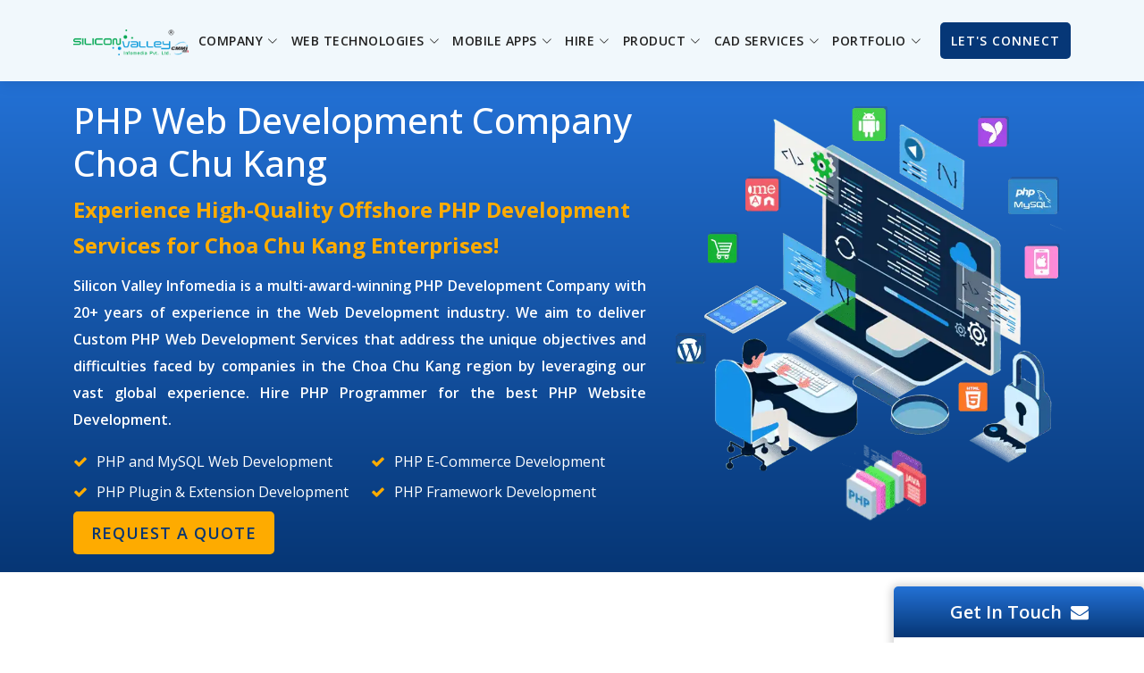

--- FILE ---
content_type: text/html
request_url: https://www.siliconinfo.com/php-web-programming-development-design/choa-chu-kang-php-developer-programmer.html
body_size: 17107
content:
<!DOCTYPE html>
<html lang="en-US">
<head>
<meta charset="utf-8">
<!-- Google Fonts -->
<link rel="preconnect" href="https://fonts.googleapis.com">
<link rel="preconnect" href="https://fonts.gstatic.com">
<link rel="preload" href="../assets/fonts/fontawesome-webfont.woff2?v=4.7.0" as="font" type="font/woff2" crossorigin>
<link rel="preload" href="../assets/fonts/bootstrap-icons.woff2?524846017b983fc8ded9325d94ed40f3" as="font" type="font/woff2" crossorigin>
<link rel="preload" href="https://fonts.googleapis.com/css2?family=Open+Sans:wght@300;400;500;600;700;800" as="style">
<link href="https://fonts.googleapis.com/css2?family=Open+Sans:wght@300;400;500;600;700;800&display=swap" rel="stylesheet">
<!-- Preload Js -->
<link rel="preload" href="../assets/js/main_combine.js" as="script">
<link rel="preload" href="../assets/js/xutils-web-innerpage-latest.js" as="script">
<!-- Preloading Hero Images -->
<link rel="preload" href="../assets/img/web-development-india.webp" as="image">
<link rel="preload" href="../assets/img/logo.png" as="image">
<!-- Main CSS -->
<link rel="preload" href="../assets/css/main_combine.css" as="style" onload="this.onload=null;this.rel='stylesheet'">
<noscript><link rel="stylesheet" href="../assets/css/main_combine.css"></noscript>
<!-- New Country List CSS -->
<style></style>
<title>PHP Web Development Company  Choa Chu Kang, Custom PHP Development Services, PHP Developers Choa Chu Kang</title>
<meta name="Description" content="Silicon Valley Infomedia is a multi-award-winning PHP Web Development Company with 20+ years of experience and offers high-quality Custom PHP Development Services for Choa Chu Kang enterprises!"/>

<meta name="Keywords" content="PHP Web Development Company  Choa Chu Kang, PHP Web Development Services  Choa Chu Kang, PHP Development Solution Provider  Choa Chu Kang, PHP Software Development  Choa Chu Kang, PHP Web Application Development  Choa Chu Kang, PHP Web Development Software  Choa Chu Kang, Custom PHP Development Services Choa Chu Kang, Custom PHP Web Development Services Choa Chu Kang, PHP and MySQL Web Development Choa Chu Kang, PHP MySQL Development  Choa Chu Kang, PHP MySQL Developer  Choa Chu Kang, PHP MySQL Web Development Choa Chu Kang, Website Development using PHP and MySQL Choa Chu Kang, PHP Application Development Company Choa Chu Kang, PHP Web Apps Choa Chu Kang, PHP Development Framework Choa Chu Kang, PHP Developers Choa Chu Kang, Laravel Framework Choa Chu Kang, CodeIgniter Framework Choa Chu Kang, Cake PHP Framework Choa Chu Kang, Yii Framework Choa Chu Kang, PHP MVC Framework Choa Chu Kang, Hire a PHP Developer Choa Chu Kang, Hire PHP Expert Services Choa Chu Kang, Hire Full Time PHP Developer Choa Chu Kang, Hire PHP Development Team Choa Chu Kang, Hire Offshore PHP Developer Choa Chu Kang, Hire PHP Development Agency Choa Chu Kang, Dedicated PHP Developer for Hire Choa Chu Kang, Hire PHP Web Developer Choa Chu Kang, PHP Web Programming Choa Chu Kang, PHP Website Development Choa Chu Kang, PHP Full Stack Development Choa Chu Kang, Custom PHP Web Development Choa Chu Kang, PHP eCommerce Development Choa Chu Kang, PHP CMS Development Choa Chu Kang, 
Custom CMS Development in PHP Choa Chu Kang, PHP Custom App Development Choa Chu Kang, Content Management Systems Choa Chu Kang , Open Source PHP Web Development Choa Chu Kang, PHP Development Company Choa Chu Kang, Outsource PHP Web Development  Choa Chu Kang, Outsource PHP Web Developers Choa Chu Kang, Outsource a Dedicated PHP Development Team Choa Chu Kang, 
PHP Development Outsourcing Services  Choa Chu Kang, PHP Designer  Choa Chu Kang, PHP Coder Choa Chu Kang, PHP Programmer Choa Chu Kang"/>

<meta name="format-detection" content="telephone=no">
  <meta name="theme-color" content="#2371d5"/>
  <meta name="HandheldFriendly" content="True">
  <meta name="MobileOptimized" content="320">
  <meta name="viewport" content="width=device-width, initial-scale=1.0, user-scalable=yes"/>
  <meta name="robots" content="index, follow, max-image-preview:large, max-snippet:-1, max-video-preview:-1"/>
  <link rel="canonical" href="https://www.siliconinfo.com/php-web-programming-development-design/choa-chu-kang-php-developer-programmer.html" />
  <link rel="alternate" href="https://www.siliconinfo.com/php-web-programming-development-design/choa-chu-kang-php-developer-programmer.html" hreflang="en-us" />	
  <link rel="shortcut icon" href="https://www.siliconinfo.com/assets/img/inner-fev-1.ico" type="image/x-icon">
  <!--Apple Touch Icons-->
  <link rel="apple-touch-icon" sizes="60x60" href="../assets/img/apple-icons/apple-touch-icon-iphone-60x60.png">
  <link rel="apple-touch-icon" sizes="76x76" href="../assets/img/apple-icons/apple-touch-icon-ipad-76x76.png">
  <link rel="apple-touch-icon" sizes="120x120" href="../assets/img/apple-icons/apple-touch-icon-iphone-retina-120x120.png">
  <link rel="apple-touch-icon" sizes="152x152" href="../assets/img/apple-icons/apple-touch-icon-ipad-retina-152x152.png">
  <!-- Google tag (gtag.js) -->
  <script async src="https://www.googletagmanager.com/gtag/js?id=G-E9DTZNKDYD"></script>
  <script>function gtag(){dataLayer.push(arguments)}window.dataLayer=window.dataLayer||[],gtag("js",new Date),gtag("config","G-E9DTZNKDYD");</script>
  <!-- Twitter Card data -->
  <meta name="twitter:card" content="summary_large_image">
  <meta name="twitter:site" content="@PhpSilicon">
  <meta name="twitter:title" content="Outsource PHP Development Services Choa Chu Kang, PHP Development Company Choa Chu Kang">
  <meta name="twitter:description" content="Silicon Valley Infomedia is a multi-award-winning PHP Application Development Company with 20+ years of experience and offers high-quality PHP Development Services for Choa Chu Kang enterprises!">
  <meta name="twitter:image" content="https://www.siliconinfo.com/assets/img/web-development-india.webp">
  <meta name="twitter:image:alt" content="Outsource PHP Development Services Choa Chu Kang">
  <!-- Open Graph data -->
  <meta property="og:locale" content="en_US"/>
  <meta property="og:type" content="website"/>
  <meta property="og:title" content="Outsource PHP Development Services Choa Chu Kang"/>
  <meta property="og:description" content="Silicon Valley Infomedia is a multi-award-winning PHP Application Development Company with 20+ years of experience and offers high-quality PHP Development Services for Choa Chu Kang enterprises!"/>
  <meta property="og:url" content="https://www.siliconinfo.com/php-web-programming-development-design/choa-chu-kang-php-developer-programmer.html"/>
  <meta property="og:site_name" content="Silicon Valley Infomedia"/>
  <meta property="fb:admins" content="402394406455453"/>
  <meta property="og:image" content="https://www.siliconinfo.com/assets/img/web-development-india.webp"/>
  <meta property="og:image:width" content="500"/>
  <meta property="og:image:height" content="333"/>
  <meta property="og:image:type" content="image/webp"/>
  <!-- Schema Codes -->
  <!-- Organization -->
  <script type="application/ld+json">
    {"@context":"https://schema.org","@type":"Organization","name":"Silicon Valley Infomedia","url":"https://www.siliconinfo.com","logo":"https://www.siliconinfo.com/assets/img/logo.png","image":"https://www.siliconinfo.com/assets/img/logo.png","sameAs":["https://www.facebook.com/siliconvalleyinfomedialtd","https://twitter.com/silicon_ltd","https://www.instagram.com/caddesignservices","https://www.youtube.com/channel/UCdez_nZccpaxQ0_x9sk-zzg","https://www.linkedin.com/company/80274846/admin/","https://in.pinterest.com/caddesignmaster","https://ie.trustpilot.com/review/siliconinfo.com","https://clutch.co/profile/silicon-valley-infomedia","https://techbehemoths.com/company/silicon-valley-infomedia-pvt-ltd"],"contactPoint":[{"@type":"ContactPoint","telephone":"+15074603586","contactType":"customer service","areaServed":"US","availableLanguage":"en"},{"@type":"ContactPoint","telephone":"+442088195832","contactType":"customer service","areaServed":"GB","availableLanguage":"en"},{"@type":"ContactPoint","telephone":"+61423893378","contactType":"customer service","areaServed":"AU","availableLanguage":"en"},{"@type":"ContactPoint","telephone":"+642102967467","contactType":"customer service","areaServed":"NZ","availableLanguage":"en"},{"@type":"ContactPoint","telephone":"+919327001952","contactType":"customer service","areaServed":"IN","availableLanguage":["en","Hindi"]},{"@type":"ContactPoint","telephone":"+970554499521","contactType":"customer service","areaServed":"AE","availableLanguage":"en"}],"address":{"@type":"PostalAddress","streetAddress":"331-332, Patel Avenue Nr.Gurudwara, S G Road, Thaltej","addressLocality":"Ahmedabad","addressRegion":"GUJ","postalCode":"380059","addressCountry":"IN"},"founder":{"@type":"Person","name":"M V Rupesh"},"foundingDate":"2004-05-05","description":"Silicon Valley Infomedia offers wide range of Web Design And Development Services, iOS App, & Android App. Responsive Design, Fast-Loading, & User Friendly Websites.","email":"info@siliconinfo.com","telephone":"+919327001952","legalName":"Silicon Infomedia Pvt. Ltd.","aggregateRating":{"@type":"AggregateRating","ratingValue":"4.5","reviewCount":"1305"}}
  </script>
  <!-- Service -->
  <script type="application/ld+json">
    {"@context":"https://schema.org/","@type":"Service","name":"Outsource PHP Development Choa Chu Kang","serviceType":["Web Development","Software Development","IT Consulting","Mobile App Development"],"areaServed":[{"@type":"Country","name":"USA"},{"@type":"Country","name":"Canada"},{"@type":"Country","name":"United Kingdom"},{"@type":"Country","name":"UAE"},{"@type":"Country","name":"India"},{"@type":"Country","name":"Australia"},{"@type":"Country","name":"New Zealand"}],"offers":{"@type":"Offer","price":"1000","priceCurrency":"USD","availability":"https://schema.org/InStock","url":"https://www.siliconinfo.com/php-web-programming-development-design/choa-chu-kang-php-developer-programmer.html"},"brand":{"@type":"Brand","name":"Silicon Valley Infomedia"}}
  </script>
</head>
<body>
  <!-- ======= Top Bar ======= -->  

  <!-- ======= Header ======= -->
  <header id="header" class="fixed-top d-flex align-items-center ">
    <div class="container d-flex align-items-center justify-content-between" style="position: relative;">

      <div class="logo"><a href="https://www.siliconinfo.com/"><img src="../assets/img/logo.png" width="auto" height="auto" loading="eager" alt="Silicon Valley Infomedia" title="Silicon Valley Infomedia"></a></div>

      <nav id="navbar" class="navbar"></nav>
		

    </div>
  </header><!-- End Header -->

  <!-- ======= Hero Section ======= -->
  <section id="hero" class="d-flex justify-cntent-center align-items-center inner-hero">
	  
	  <div class="container">
	  		<div class="row">
				<div class="col-lg-7 pt-5 pt-lg-0 order-2 order-lg-1 d-flex flex-column justify-content-center">
				
				<div id="heroCarousel" data-bs-interval="5000" class="carousel carousel-fade" data-bs-ride="carousel">
					
					<ol class="carousel-indicators" id="hero-carousel-indicators"></ol>
					
      <!-- Slide 1 -->
      <div class="carousel-item active">
        <div class="carousel-container">

                            <div class="headtext">
                  <h1 class="country-titel-text">PHP Web Development Company Choa Chu Kang</h1>
                                
                  <h2 class="country-titel-yellow-text">                      
                    Experience High-Quality Offshore PHP Development Services for Choa Chu Kang Enterprises! 
                  </h2>                                
                <p>Silicon Valley Infomedia is a multi-award-winning&nbsp;<strong>PHP Development Company </strong>with 20+ years of experience in the Web Development industry. We aim to deliver <strong>Custom PHP Web Development Services</strong> that address the unique objectives and difficulties faced by companies in the Choa Chu Kang region by leveraging our vast global experience. Hire <strong>PHP Programmer </strong>for the best PHP Website Development.</p>
                    
                    
                  <div class="row">
                    <div class="col-lg-6">
                      <ul>
                        <li><i class="fa fa-check" aria-hidden="true"></i>PHP and MySQL Web Development </li>
                        <li><i class="fa fa-check" aria-hidden="true"></i>PHP Plugin & Extension Development</li>
                      </ul>
                    </div>
                      
                    <div class="col-lg-6">
                      <ul>
                        <li><i class="fa fa-check" aria-hidden="true"></i>PHP E-Commerce Development</li>
                        <li><i class="fa fa-check" aria-hidden="true"></i>PHP Framework Development</li>
                      </ul>
                    </div>
                  </div>    
                  
                  <a href="https://www.siliconinfo.com/website_design_india/contact_us.html" class="btn-get-started animate__animated animate__fadeInUp yellow" title="Contact Us">Request a Quote</a>
                </div> 
        </div>
      </div>
    </div>  
				
				
				
				
				</div>
				
				
				
				<div class="col-lg-5 order-1 order-lg-2 hero-img" data-aos="fade-left" data-aos-delay="200">
          <img src="../assets/img/banner-img-right.png" class="img-fluid animated" alt="">
        </div>
		  
		  </div>
	  
	  
	  </div>
    
  </section><!-- End Hero -->

  <main id="main" class="country-part">

    <!-- ======= Welcome Section ======= -->
    <section id="" class="pb-3">
      <div class="container" data-aos="fade-up">
        
          <div class="row content">
          <div class="section-title pb-3">
            <h2 class="inner-sub-title" style="font-size: 24px;">PHP and MySQL Web Development Choa Chu Kang! </h2>
            <span>PHP MySQL Development - Website Development using PHP and MySQL Choa Chu Kang!</span>
          </div>
          <div class="col-lg-8">
            <p class="inner-small-p-details  text-j">PHP is a server-side programming language that runs on several databases to meet the demands of Choa Chu Kang clients. However, because PHP is contagious, it functions best with a MySQL database. To meet Choa Chu Kang clients' needs, <strong>PHP MySQL Web Development</strong> assists in establishing connections to other databases, including Oracle and SQL Server, to construct web applications, such as online shopping carts, CMS, and various eCommerce apps. Using cutting-edge tools and techniques, our skilled <strong>PHP MySQL Developer</strong> designs and develops the best websites utilizing PHP and MySQL to meet the needs of Choa Chu Kang clients.</p>
            <div class="list-part row">
              <div class="col-lg-6">
                <ul>  
                <li style="margin-bottom: 3px">	Custom PHP Web Development </li>
                <li style="margin-bottom: 3px">	PHP Full Stack Development </li>
                   
              </ul>
                </div> 
                <div class="col-lg-6">
                <ul>
                 <li style="margin-bottom: 3px">PHP CMS Development </li>
                 <li style="margin-bottom: 3px">Dedicated PHP Developer for Hire </li>
              
              </ul>
                </div>
            </div>
          </div>
          <div class="col-lg-4 ids">
            <img src="../assets/img/front-end-development-img.png" width="500" height="333" title="Outsource PHP MYSQL Development" alt="Outsource PHP MYSQL Development" loading="lazy">
          </div>
        </div>
          
        <div class="row content">
          <div class="col-lg-12">
            <div class="keyword_data">
                <a href="https://www.siliconinfo.com/php/php-application-development.html" title="PHP and MySQL Web Development Choa Chu Kang"> PHP and MySQL Web Development Choa Chu Kang</a> | PHP MySQL Development Choa Chu Kang | Website Development using PHP and MySQL Choa Chu Kang | PHP MySQL Web Development Choa Chu Kang | PHP MySQL Developer Choa Chu Kang | PHP Web Development Company Choa Chu Kang | <a href="https://www.siliconinfo.com/php/php-application-development.html" title=" PHP Web Application Development Choa Chu Kang">  PHP Web Application Development Choa Chu Kang</a>
            </div>
          </div>
        </div>
                 
          <hr>
          
          <div class="row">
          <div class="section-title  pb-0">
            <h2 class="inner-sub-title" title="PHP Web Development Framework Africa-Middle East">PHP Laravel Development Framework & Other PHP Development Framework Choa Chu Kang!  </h2>                        
          </div>
            
           </div>  
          
            <div class="row mt-3">
		  		
		  
				
				<div class="col-lg-6 col-md-12 col-sm-12">					
					<div class="box_feat_home right-m">
						<i style="background:none;width: 75px;height: 75px;" class="icon-img"><img src="../assets/img/php-software-icon-1.jpg"></i>
						<h4 class="inner-small-g-title mb-2">PHP MVC Framework</h4>
						<p>Our talented and professional team of&nbsp;PHP MVC Framework Developers&nbsp;combines cutting-edge technology and methods to provide clients with the best service possible to the Choa Chu Kang companies. Our <strong>PHP Coder </strong>develops error-free, bug-free websites tailored to your company's requirements.</p>
						
					</div>
				</div>
				
				<div class="col-lg-6 col-md-12 col-sm-12">					
					<div class="box_feat_home left-m">
						<i style="background:none;width: 75px;height: 75px;" class="icon-img"><img src="../assets/img/codeIgniter-icon.png"></i>
						<h4 class="inner-small-g-title mb-2">PHP CodeIgniter</h4>
						<p>Our PHP CodeIgniter Development team delivers beautiful, scalable, and engaging websites for Choa Chu Kang companies. As your demands for PHP & CodeIgniter development change, our CodeIgniter Developers provide you with high-quality, performance-driven solutions. </p>
						
					</div>
				</div>
				
				<div class="col-lg-6 col-md-12 col-sm-12">					
					<div class="box_feat_home right-m">
						<i style="background:none;width: 75px;height: 75px;" class="icon-img"><img src="../assets/img/php-software-icon-3.jpg"></i>				
						<h4 class="inner-small-g-title mb-2">Yii Framework</h4>
						<p>Our skilled Yii developers work with all iterations of the Yii Framework to create scalable and reliable web and mobile apps for our Choa Chu Kang clients. Use Silicon Valley Technologies' professional PHP Web Development Software team to advance Choa Chu Kang companies and outperform the competition. </p>
						
					</div>
				</div>
				
				<div class="col-lg-6 col-md-12 col-sm-12">					
					<div class="box_feat_home left-m">
						<i style="background:none;width: 75px;height: 75px;" class="icon-img"><img src="../assets/img/php-software-icon-4.jpg"></i>
						<h4 class="inner-small-g-title mb-2">Cake PHP Development</h4>
						<p>Our Cake PHP Development experts have expertise in front-end client-side, back-end server-side, database, and coding scripting for the development of your web application. Our comprehensive CakePHP Developer knowledge enables us to provide in Choa Chu Kang enterprises with unique product development. </p>						
					</div>
				</div>
		  </div>
              
            <div class="row align-items-center mb-3 g-3 g-lg-0">
		  		
		  		<div class="col-lg-6 col-md-12 col-sm-12">
					
					<div class="skill-box box-shadow rounded" style="background: #f1f8fc !important; ">
					<h5 class="inner-small-g-title mb-2" style="color: #053674">Laravel Framework  </h5>
					<div class="list-part">
					<p class="inner-small-p-details">Our&nbsp;experienced Laravel PHP Development team is knowledgeable enough about the scripting language. Hire <strong>PHP Programmers</strong> to create a user-friendly and visually appealing website and applications that draw in the proper clients for your business. Our PHP Expert team is knowledgeable enough about the scripting language.</p>
					</div>
                        
                    <h5 class="inner-small-g-title mb-2" style="color: #053674">CMS Development</h5>
					<div class="list-part">
					<p class="inner-small-p-details"><strong>Hire a PHP Developer</strong>&nbsp;with skills and experience in developing open-source content management systems like Magento, WordPress, Joomla, and Drupal. Silicon Valley provides a trustworthy CMS Development team of&nbsp; <strong>PHP Designers</strong> to create a high-performing, seamless solution for Choa Chu Kang clients.</p>
					</div>    
                  </div>
				</div>				
		       <div class="col-lg-6 services-box-img">
              <img src="../assets/img/php-development.jpg" class="img-fluid rounded box-shadow" alt="">
          </div>
		  </div>	
              
          <div class="keyword_data">
              <a href="https://www.siliconinfo.com/php/php-application-development.html" title="PHP Development Framework Choa Chu Kang">PHP Development Framework Choa Chu Kang</a> | PHP Programmers Choa Chu Kang | Hire a PHP Developer Choa Chu Kang | PHP Designer Choa Chu Kang | Laravel Framework Choa Chu Kang | <a href="https://www.siliconinfo.com/php/php-application-development.html" title="CodeIgniter Framework Choa Chu Kang">CodeIgniter Framework Choa Chu Kang</a> | Cake PHP Framework Choa Chu Kang | Yii Framework Choa Chu Kang | PHP MVC Framework Choa Chu Kang

              
              

            </div>
        <hr>
          
            <div class="row">
          <div class="section-title  pb-3">
            <h2 class="inner-sub-title" title="">AI Application Development Services Choa Chu Kang</h2>
            <span>Custom AI Solutions - Dedicated Artificial Intelligence Developers for Hire</span>
          </div>
          
          <div class="col-lg-8">   
              <p class="inner-small-p-details text-j">Silicon Valley Infomedia stands as a premier <strong>AI Development Company</strong> that offers Custom AI App Development Services. <strong>Hire AI Engineers </strong>to build intelligent AI agents, chatbots, and agents that can gain knowledge, understand decisions, and offer tailored assistance 24/7. These advanced technologies improve conversions, automate processes, and deliver a seamless user experience that promotes efficiency. Our <strong>AI Solutions Company </strong>team of AI Developers has over 22 years of proficiency in integrating various AI technologies into web apps, including artificial neural networks, machine learning, natural language processing, and visual computing. You can utilize our flexible and cloud-based AI solutions as needed to increase speed, reduce expenses, and foster expansion. Our <strong>AI Software Development Services </strong>facilitate the easy scaling of an intelligent tool to your company's needs by providing flexible pricing choices and built-in, seamless cloud integration.</p>
              </div>
          <div class="col-lg-4">
            <img src="../assets/img/ai-mobile-app.png" width="" height="" title="" alt="" loading="lazy">
          </div>
             <div class="col-lg-12">     
              <p class="inner-small-p-details text-j">Silicon Valley Infomedia is a foremost expert in offering <strong>Artificial Intelligence Development Solutions </strong>for enterprises. <strong>Hire AI Developer team of Artificial Intelligence Programmers </strong>to provide businesses with next-generation AI, predictive intelligence, and sophisticated <strong>Artificial Intelligence Development Services </strong>that promote long-term enterprise growth. Using sophisticated techniques and dynamic databases, we create scalable and reliable Retrieval Augmented Generation(RAG) solutions that seamlessly integrate with your current information bases. Our system removes misconceptions and boosts confidence in AI-driven insights by ensuring accurate, intelligent, and reliable information access. Hire <strong>AI Development Agency </strong>with Dedicated AI Experts who integrate APIs into current systems to improve performance and accelerate processes.</p>
        </div>
        <div class="row-content">
          <div class="col-lg-12">
              <div class="keyword_data">
                  <a href="https://www.siliconinfo.com/php/php-application-development.html" title="AI Development Company Choa Chu Kang">AI Development Company Choa Chu Kang</a> | Custom AI Development Services Choa Chu Kang | Artificial Intelligence Development Services Choa Chu Kang | Artificial Intelligence Development Solutions Choa Chu Kang | AI Solutions Company Choa Chu Kang | AI Software Development Services Choa Chu Kang | <a href="https://www.siliconinfo.com/php/php-application-development.html" title="Artificial Intelligence Development Company Choa Chu Kang">Artificial Intelligence Development Company Choa Chu Kang</a> | AI App Development Company Choa Chu Kang | AI Development Agency Choa Chu Kang | AI Application Development Services Choa Chu Kang | Custom AI Solutions Choa Chu Kang | Dedicated AI Experts Team Choa Chu Kang | Hire AI Developers Choa Chu Kang | Hire AI Engineers Choa Chu Kang | Artificial Intelligence Programmers Choa Chu Kang | Dedicated Artificial Intelligence Developers for Hire Choa Chu Kang 
              </div>
          </div>
        </div>
          </div>
          
          <hr>
          
          
          <div class="row">
          <div class="section-title  pb-3">
            <h2 class="inner-sub-title" title="">PHP Web Development Services Choa Chu Kang! </h2>
            <span>PHP Development Solution Provider - PHP Software Development Choa Chu Kang!  </span>
          </div>
            </div>  
              
              <div class="row">
		  		
		  		<div class="col-lg-6 col-md-12 col-sm-12">
					
					<div class="list-part">
					<ul>
                        
                        <li>
                            <h5>Open Source PHP Web Development </h5>
                            <span>Using an approach called an Open Source Development model, open source community initiatives produce open source software to meet the demands of Choa Chu Kang clients. PHP is an open source, widely used general-purpose computer language that is perfect for creating websites and may be incorporated into HTML to meet the needs of Choa Chu Kang businesses. </span>
                        </li>
                        <li>
                            <h5>PHP eCommerce Development Solutions</h5>
                            <span>Our PHP Custom App Development team creates custom PHP eCommerce websites with a user-friendly layout, excellent payment integration, and extensive product management features to help Choa Chu Kang companies improve customer interaction and expedite processes. Our <strong>PHP designer</strong> has successfully installed, integrated, and configured multiple areas and integrated the necessary PHP eCommerce components to make our Choa Chu Kang clients' eCommerce sites operational and user-friendly.</span>
                        </li>                       
                    </ul>
					</div>
					
				</div>
                  
                  
                  <div class="col-lg-6 col-md-12 col-sm-12">
					
					<div class="list-part">
                        
					<ul>
                        <li>
                            <h5>	PHP CMS Development</h5>
                            <span>PHP CMS Development removes the need for separate design and content, enabling one to be changed without compromising the other website elements for Choa Chu Kang clients. Additionally, you can manage your website from several locations with PHP custom CMS development, and anyone with the finest information accessibility can change the pertinent section of the website to meet the needs of Choa Chu Kang businesses. </span>
                        </li>
                        <li>
                            <h5>PHP Application Development</h5>
                            <span>PHP Software Development&nbsp;has essentially unlimited potential. We'll take care of the rest while you bring us your concept. We ensure that our software solutions support you in achieving your objectives by customizing them to your company's specific demands. Our&nbsp;<strong>PHP Programmers</strong>&nbsp;will develop custom software, features, and other items that provide value to your business.</span>
                        </li>                        
                    </ul>
					</div>					
				</div>			
		       
                  <div class="col-lg-12 col-md-12 col-sm-12">                      
                      <div class="keyword_data">
                          <a href="https://www.siliconinfo.com/php/php-application-development.html" title=" PHP Development Solution Provider Choa Chu Kang">PHP Development Solution Provider Choa Chu Kang</a> | PHP Software Development Choa Chu Kang | PHP Web Development Services Choa Chu Kang | Open Source PHP Web Development  Choa Chu Kang | PHP eCommerce Development Solutions Choa Chu Kang | PHP Custom App Development Choa Chu Kang | <a href="https://www.siliconinfo.com/php/php-application-development.html" title="PHP Website Development Choa Chu Kang">PHP Website Development Choa Chu Kang</a>
                      </div>
                      
                  </div>      
		  </div>
          
          <div class="row">
          <div class="section-title  pb-3">
            <h2 class="inner-sub-title" title="PHP Full Stack Development Choa Chu Kang!">PHP Full Stack Development Choa Chu Kang!</h2>
<!--            <span>PHP Web Development Framework - PHP Development Company Americas! </span>-->
          </div>
          
          <div class="col-lg-12">
              <p class="inner-small-p-details text-j">
                  Silicon Valley Infomedia's&nbsp;<strong>PHP Full Stack Development</strong> team creates applications that leverage cutting-edge frameworks, technologies, and trends to offer you the best server-side and client-side services, expanding market share, and streamlining workflows for firms to meet the needs of Choa Chu Kang clients'. <strong>Hire PHP Web Developer</strong> team to develop Front-end Development with the latest technologies, including HTML5, CSS, and JavaScript like AngularJS, jQuery, ReactJS, etc. Our&nbsp;<strong>PHP Web Programming</strong> team is adept at developing front-end and back-end scripting languages for web and mobile applications for Choa Chu Kang clients. Our <strong>PHP Coders</strong> are committed to quality and customer satisfaction as a dependable partner in software development.
              </p>
          </div>
        </div>
          
        <div class="row-content">
          <div class="col-lg-12">
              <div class="keyword_data">
                  <a href="https://www.siliconinfo.com/php/php-application-development.html" title="PHP Full Stack Development Americas">PHP Full Stack Development Choa Chu Kang</a> | Hire PHP Web Developer Choa Chu Kang | PHP Web Programming Choa Chu Kang | PHP Development Company Choa Chu Kang | 
                  Custom PHP Web Development Services Choa Chu Kang | PHP and MySQL Web Development Choa Chu Kang | <a href="https://www.siliconinfo.com/php/php-application-development.html" title="Custom PHP Web Development Choa Chu Kang">Custom PHP Web Development Choa Chu Kang</a>
              </div>
          </div>
        </div>
          
           <hr>          
          
          <div class="row">
          <div class="section-title  pb-0">
            <h2 class="inner-sub-title" title="Custom PHP Web Development Services Choa Chu Kang!">Custom PHP Web Development Services Choa Chu Kang!</h2>
            <span>Hire PHP Development Agency - Custom CMS Development in PHP!</span>  
              
          </div>
           </div> 
            
            <div class="row mt-3">
		  		
		  
				
				<div class="col-lg-6 col-md-12 col-sm-12">					
					<div class="box_feat_home right-m">
						<i style="background:none;width: 75px;height: 75px;" class="icon-img"><img src="../assets/img/crm-icon.png"></i>
						<h4 class="inner-small-g-title mb-2">PHP Web Application Development</h4>
						<p>Our PHP Web Apps Development team creates database-driven, unique web applications that are exceptionally performant for companies of all kinds. Our <strong>PHP Designer</strong> can provide fully functional web solutions that meet your company's requirements on schedule.</p>
						
					</div>
				</div>
				
				<div class="col-lg-6 col-md-12 col-sm-12">					
					<div class="box_feat_home left-m">
						<i style="background:none;width: 75px;height: 75px;" class="icon-img"><img src="../assets/img/reliable-icon.png"></i>
						<h4 class="inner-small-g-title mb-2">Enterprise Software Development</h4>
						<p>Our <strong>PHP Coders</strong> create reliable enterprise-grade PHP software solutions that guarantee scalability, security, and smooth integration with your current Choa Chu Kang company systems while streamlining processes, enhancing teamwork, and increasing productivity.</p>
						
					</div>
				</div>
				
				<div class="col-lg-6 col-md-12 col-sm-12">					
					<div class="box_feat_home right-m">
						<i style="background:none;width: 75px;height: 75px;" class="icon-img"><img src="../assets/img/php-con-services.png"></i>				
						<h4 class="inner-small-g-title mb-2">Migration & Modernization</h4>
						<p>Hire PHP Expert Services to transform your outdated systems, increasing productivity, bolstering security, and guaranteeing a smooth transition to contemporary technologies for long-term Choa Chu Kang company expansion.  </p>
						
					</div>
				</div>
				
				<div class="col-lg-6 col-md-12 col-sm-12">					
					<div class="box_feat_home left-m">
						<i style="background:none;width: 75px;height: 75px;" class="icon-img"><img src="../assets/img/cloudbase.png"></i>
						<h4 class="inner-small-g-title mb-2">Testing and Quality Assurance for PHP Applications</h4>
						<p>Our <strong>PHP Programmer </strong>team of professionals is committed to providing the client with PHP apps that are error-free, fully functioning, and hassle-free within the allotted period. Our <strong>PHP Coder</strong> provides a customized solution to meet the quality assurance requirements of every one of our clients.</p>						
					</div>
				</div>
                 
                  
		  </div>            
            
          <div class="keyword_data">
              <a href="https://www.siliconinfo.com/php/php-application-development.html" title="Hire PHP Expert Services Choa Chu Kang"> Hire PHP Expert Services Choa Chu Kang</a> | PHP Web Development Solutions Choa Chu Kang | PHP Laravel Development Choa Chu Kang | PHP Web Programming Choa Chu Kang | PHP Development Framework Choa Chu Kang | PHP Application Development Company Choa Chu Kang | Custom PHP Development Services Choa Chu Kang |  <a href="https://www.siliconinfo.com/php/php-application-development.html" title="Hire PHP Development Agency Choa Chu Kang">Hire PHP Development Agency Choa Chu Kang</a>
            </div>
        
          
          <hr>
          
          <div class="row">
          <div class="section-title  pb-3">
            <h2 class="inner-sub-title" title="Hire PHP Development Team - PHP Programmers Americas!">Hire PHP Development Team - PHP Programmers Americas! </h2>
<!--               <span>At Silicon Valley Infomedia - PHP Development Company offer a Dedicated PHP Developer for Hire!</span>  -->
              
          </div>
          
          <div class="col-lg-12">
              <p class="inner-small-p-details text-j"><strong>Hire PHP Web Developers </strong>from Silicon Valley as it is a leading&nbsp;<strong>PHP Development Company</strong> in India that provides skilled and experienced <strong>Dedicated PHP Developers for Hire</strong> at an affordable cost per your company's requirements. <strong>Hire Offshore PHP Developers</strong> who are technically proficient in designing web and mobile applications that work across multiple platforms. In addition, our <strong>Hire PHP Web Programming Team </strong>creates robust and rich-feature web applications by operating the latest technologies. <strong>Hire Full Time PHP Developer/PHP Designer</strong> with specialized mastery across PHP front-end, eCommerce solutions, and web applications combined with agile development methods has assisted us in conveying a type of service in the PHP area.</p>
          </div>
        </div>
          
          <div class="row-content">
          <div class="col-lg-12">
              <div class="keyword_data">
                  <a href="https://www.siliconinfo.com/php/outsource-php-mysql-development-programming.html" title="Hire Full Time PHP Developer Choa Chu Kang">Hire Full Time PHP Developer Choa Chu Kang</a> | Hire PHP Development Team Choa Chu Kang | Hire Offshore PHP Developer Choa Chu Kang | PHP Developers Choa Chu Kang | Hire PHP Expert Services Choa Chu Kang | PHP Programmers Choa Chu Kang | PHP Coder Choa Chu Kang |  <a href="https://www.siliconinfo.com/php/outsource-php-mysql-development-programming.html" title="PHP CMS Development Choa Chu Kang">PHP CMS Development Choa Chu Kang</a>
              </div>
          </div>
        </div>
          
       
           <hr>
          
          <div class="row">
          <div class="section-title  pb-3">
            <h2 class="inner-sub-title" title="">Why Choose Silicon Valley Infomedia for PHP Development?</h2>
            <span>Hire a PHP Development Company, which follows precisely developed techniques to offer the highest quality and most economical PHP MYSQL Development experience with the best PHP Coder. </span>
          </div>
              <div class="row mt-3">
                   <div class="col-lg-6 col-md-12 col-sm-12">					
					<div class="box_feat_home_new right-m">
						<div class="icon-d"><img src="../assets/img/joomla-dev-icon-2.png"></div>
                        <div class="">
						<h4 class="box_feat_home_new_title">High Security</h4>
						<p>Our <strong>PHP Programmer</strong> provides thorough data protection techniques for your PHP application, such as frequent security reviews and susceptibility assessments, to guarantee the highest level of dependability and safety.</p>		
                        </div>    
					</div>
				</div>
		        <div class="col-lg-6 col-md-12 col-sm-12">					
					<div class="box_feat_home_new right-m">
						<div class="icon-d"><img src="../assets/img/customized-solutions.png"></div>
                        <div class="">		
						<h4 class="box_feat_home_new_title">Assurance of Satisfaction</h4>
						<p>Our primary goal when providing Custom PHP Development Services is to achieve 100% client satisfaction, and we have succeeded in doing so for all of our clients worldwide.</p>                            
                        </div>
					</div>
				</div>	
                   <div class="col-lg-6 col-md-12 col-sm-12">					
					<div class="box_feat_home_new right-m">
						<div class="icon-d"><img src="../assets/img/transparent-methodology.png"></div>
                        <div class="">
						<h4 class="box_feat_home_new_title">Transparent Methodology</h4>
						<p>With accurate project management, you can stay informed about the status of your development project and use a single point of contact to provide insightful feedback on your company's goal. </p>
                        </div>
					</div>
				</div>
				<div class="col-lg-6 col-md-12 col-sm-12">					
					<div class="box_feat_home_new right-m">
                        <div class="icon-d"><img src="../assets/img/on-time-delivery.png"></div>
                        <div class="">
                            <h4 class="box_feat_home_new_title">On-time Delivery</h4>
                            <p>Except for technical difficulties, our <strong>PHP Developers</strong> guarantee that your project will always be finished and delivered on schedule as part of our dedication to providing you with an outstanding PHP development experience.</p>
                        </div>
					</div>
				</div>                  
                      
                  <div class="col-lg-6 col-md-12 col-sm-12">					
					<div class="box_feat_home_new right-m">
						<div class="icon-d"><img src="../assets/img/quickly-turnover-in-development.png"></div>
                        <div class="">
						<h4 class="box_feat_home_new_title">Flexible Packages</h4>
						<p>Our <strong>PHP Web Programming</strong> team provides flexible recruiting alternatives together with all-inclusive development services and solutions. For the best deal, get in touch with us whether you need to hire a team or PHP specialists.</p>
                        </div>    
					</div>
				</div>                  
                 
                  <div class="col-lg-6 col-md-12 col-sm-12">					
					<div class="box_feat_home_new right-m">
						<div class="icon-d"><img src="../assets/img/joomla-dev-icon-12.png"></div>
                        <div class="">
						<h4 class="box_feat_home_new_title">Customized Solution </h4>
						<p>Our PHP web development solutions are designed to precisely match your company's objectives, guaranteeing a distinctive online presence that makes you stand out and enables your Choa Chu Kang company to succeed online. </p>	
                        </div>    
					</div>
				  </div>                                 
                 
                <div class="col-lg-12 col-md-12 col-sm-12">
                      <div class="keyword_data">
                          <a href="https://www.siliconinfo.com/php/outsource-php-mysql-development-programming.html" title="Offshore PHP Application Development Services Choa Chu Kang">Offshore PHP Application Development Services Choa Chu Kang</a> | PHP Software Development Choa Chu Kang | PHP Website Development Company Choa Chu Kang | PHP Development Company Choa Chu Kang  | PHP Software Development Choa Chu Kang | PHP Web Development Software Choa Chu Kang | Content Management Systems Choa Chu Kang |  <a href="https://www.siliconinfo.com/php/outsource-php-mysql-development-programming.html" title="PHP Web Apps Choa Chu Kang">PHP Web Apps Choa Chu Kang</a>
                      </div>                      
                </div>  
		  </div>             
              
        </div>
          
          <hr>
          
          <div class="row">
          <div class="section-title  pb-3">
            <h2 class="inner-sub-title" title="Outsource PHP Web Development Choa Chu Kang!">Outsource PHP Web Development Choa Chu Kang!</h2>
          </div>
          
          <div class="col-lg-12">
              <p class="inner-small-p-details text-j">
                Silicon Valley Infomedia is a leading&nbsp;<strong>Outsource PHP Web Development </strong>company that provides reliable&nbsp;<strong>PHP Development Outsourcing Services</strong> to build web-based applications to meet your business requirements. Our Cost-effective&nbsp;<strong>Outsourcing Website Development</strong> services are customized to your specific needs, and we have a wealth of domain expertise and experience to ensure your project's success. <strong>Outsource PHP Web Developers</strong> team of our experts to offer data backups and assistance with migration.</p>
          </div>
        <div></div></div>
          
            <div class="keyword_data">
                <a href="https://www.siliconinfo.com/php/php-application-development.html" title=" Outsource PHP Web Development Choa Chu Kang"> Outsource PHP Web Development Choa Chu Kang</a> | Outsource PHP Web Developers Choa Chu Kang | Outsource a Dedicated PHP Development Team Choa Chu Kang | Custom CMS Development in PHP Choa Chu Kang | PHP Development Solution Choa Chu Kang | PHP Laravel Development Framework Choa Chu Kang | <a href="https://www.siliconinfo.com/php/php-application-development.html" title="PHP Designer Choa Chu Kang">PHP Designer Choa Chu Kang</a>
            </div>
        
          
          
        </div>  
          
        
      </section>
      
      
          
          
          <section id="hire-pricing-model" class="hire-pricing-model inner-services pt-0">
           
           <div class="section-title  pb-3">
        <h2 class="inner-sub-title">Hire Dedicated PHP Developer At Choa Chu Kang Price Tag And Easy To Hire Pricing Model</h2>
        <span><a href="https://www.siliconinfo.com/hire-dedicated-developer/hire-dedicated-php-developers.html" title="Hire Dedicated PHP Developer">
          <strong>Hire Dedicated PHP Developer Choa Chu Kang</strong>
        </a> At Afordable Price Tag And Easy To Hire Pricing Model</span>
      </div>
              
              
           <div class="work-timer">                 
                  <div class="container">
                    <div class="row">
                        <div class="col-md-4 box_odd timer_box">
                             <h2 class="timer_box_head">Full Time Dedicated Developers</h2>
                                <ul>
                                    <li>8 Hours a day, 40 hours a week.</li>
                                    <li>Total : 160 hours a month</li>                                  
                                    <li>2 Year Experienced: $ 1100.</li>
                                    <li>3 year Experienced : $ 1350</li>
                                    <li>4 year Experienced : $ 1500.</li>
                                    <li>7 Year Experienced : $ 2000</li>
                                </ul>
                            <div class="open-source-list-sign-up-btn1"><a href="http://www.siliconinfo.com/payment/mbpayment.php">Get started</a></div>                        
                        </div>
                        <div class="col-md-4 timer_box box_even">
                                <h2 class="timer_box_head">Part Time Dedicated Developers</h2>
                                    <ul>
                                        <li>8 Hours a day, 20 hours a week.</li>
                                        <li>Total : 80 hours a month</li>
                                     
                                        <li>2 Year Experienced : $ 600</li>
                                        <li>3 year Experienced : $ 700</li>
                                        <li>4 year Experienced : $ 800</li>
                                        <li>7 Year Experienced : $ 1100</li>
                                    </ul>  
                            <div class="open-source-list-sign-up-btn1"><a href="http://www.siliconinfo.com/payment/mbpayment.php">Get started</a></div>
                        </div>
                        <div class="col-md-4 box_odd timer_box last_box">
                        
                                <h2 class="timer_box_head">Hire Developers on Hourly Basis</h2>
                                        <ul>
                                            <li>Any duration</li>
                                            <li>Minimum 8 hours hiring.</li>                                          
                                            <li>2 Year Experienced : $ 10.</li>
                                            <li>3 year Experienced : $ 11</li>
                                            <li>4 year Experienced : $ 12.</li>
                                            <li>7 Year Experienced : $ 15</li>
                                        </ul>
                        <div class="open-source-list-sign-up-btn1"><a href="http://www.siliconinfo.com/payment/mbpayment.php">Get started</a></div>
                        </div>
                     </div>
                 </div>
              </div>
      </section>
          
   
                  
<!-- ======= Frequently Asked Questions Section ======= -->
    <section id="faq" class="faq section-bg">
      <div class="container" data-aos="fade-up">

        <div class="section-title">
          <h5 class="inner-sub-title">Frequently Asked Questions</h5>
        </div>

        <div class="faq-list">
          <ul>
            <li data-aos="fade-up" data-aos="fade-up" data-aos-delay="100">
             <a data-bs-toggle="collapse" class="collapse" data-bs-target="#faq-list-1"> <i class="fa fa-check-square-o icon-help" aria-hidden="true"></i>What are PHP development services?<i class="fa fa-angle-down icon-show" aria-hidden="true"></i><i class="fa fa-angle-up icon-close" aria-hidden="true"></i></a>
              <div id="faq-list-1" class="faq-details collapse show" data-bs-parent=".faq-list">
                <p>PHP development services include using PHP, a popular open-source programming language, to design and create interactive websites and reliable online apps. Our services focus on developing PHP-powered online solutions that are safe, scalable, and high-performing to satisfy several Choa Chu Kang corporate needs.</p>
          
              </div>
            </li>

            <li data-aos="fade-up" data-aos-delay="200">
              <a data-bs-toggle="collapse" data-bs-target="#faq-list-2" class="collapsed"><i class="fa fa-check-square-o icon-help" aria-hidden="true"></i>Which technologies are used in PHP development? <i class="fa fa-angle-down icon-show" aria-hidden="true"></i><i class="fa fa-angle-up icon-close" aria-hidden="true"></i></a>
              <div id="faq-list-2" class="faq-details collapse" data-bs-parent=".faq-list">
                <p>At Silicon Valley - India, our PHP Development experts deliver advanced services for 20+ years across the globe. Our PHP Development programmers have expertise in various PHP frameworks like PHP MVC Framework, Laravel PHP Framework, Yii Framework, PHP CodeIgniter, and Cake PHP Development.</p>
              </div>
            </li>

            <li data-aos="fade-up" data-aos-delay="300">
              <a data-bs-toggle="collapse" data-bs-target="#faq-list-3" class="collapsed"><i class="fa fa-check-square-o icon-help" aria-hidden="true"></i>	How long does it take to develop a PHP web application?<i class="fa fa-angle-down icon-show" aria-hidden="true"></i><i class="fa fa-angle-up icon-close" aria-hidden="true"></i></a>
              <div id="faq-list-3" class="faq-details collapse" data-bs-parent=".faq-list">
                <p>Our development method adjusts to the degree of complexity of the project, guaranteeing effective schedules ranging from weeks to months while upholding your goals and ensuring exceptional quality. </p>                
                 
              </div>
            </li>       
              <li data-aos="fade-up" data-aos-delay="300">
              <a data-bs-toggle="collapse" data-bs-target="#faq-list-4" class="collapsed"><i class="fa fa-check-square-o icon-help" aria-hidden="true"></i>	How do you ensure the security of PHP web applications? <i class="fa fa-angle-down icon-show" aria-hidden="true"></i><i class="fa fa-angle-up icon-close" aria-hidden="true"></i></a>
              <div id="faq-list-4" class="faq-details collapse" data-bs-parent=".faq-list">
                <p>We guarantee that your PHP apps are secure against new security threats by implementing strategies like threat modeling, frequent vulnerability checks, and proactive patch management. </p>                   
              </div>
            </li>  
              <li data-aos="fade-up" data-aos-delay="300">
              <a data-bs-toggle="collapse" data-bs-target="#faq-list-5" class="collapsed"><i class="fa fa-check-square-o icon-help" aria-hidden="true"></i>	Can PHP be used in large-scale applications?<i class="fa fa-angle-down icon-show" aria-hidden="true"></i><i class="fa fa-angle-up icon-close" aria-hidden="true"></i></a>
              <div id="faq-list-5" class="faq-details collapse" data-bs-parent=".faq-list">
                <p>Yes! Because PHP is incredibly scalable and capable of managing large-scale applications, it is a dependable option for companies wishing to develop and broaden their online presence. </p>
                  
              </div>
            </li> 
          </ul>
        </div>

      </div>
    </section>
            

	  
    <!-- ======= Contact Section ======= -->
    <section id="connect_with_us" class="connect_with_us"> </section>
	  
<section class="country-list-new">
  <div class="container">
    <div class="section-title pb-0">
      <h2 class="inner-sub-title">Outsource PHP Development In Asia-Pacific Region</h2>
    </div>
    <div class="row">
     <div class="row">
      <h3 class="country-heading" style="padding: 0px;">Asia-Pacific Region</h3>
      <ul class="p-0 mt-3">
        <a class="state" href="https://www.siliconinfo.com/php-web-programming-development-design/afghanistan-php-developer-programmer.html" title="Outsource PHP Development Afghanistan">Afghanistan</a>
        <a class="state" href="https://www.siliconinfo.com/php-web-programming-development-design/australia-php-developer-programmer.html" title="Outsource PHP Development Australia">Australia</a>
        <a class="cities-li" href="https://www.siliconinfo.com/php-web-programming-development-design/adelaide-php-developer-programmer.html" title="Outsource PHP Development Adelaide">Adelaide</a>
        <a class="cities-li" href="https://www.siliconinfo.com/php-web-programming-development-design/albury-php-developer-programmer.html" title="Outsource PHP Development Albury">Albury</a>
        <a class="cities-li" href="https://www.siliconinfo.com/php-web-programming-development-design/alice-springs-php-developer-programmer.html" title="Outsource PHP Development Alice Springs">Alice Springs</a>
        <a class="cities-li" href="https://www.siliconinfo.com/php-web-programming-development-design/ballarat-php-developer-programmer.html" title="Outsource PHP Development Ballarat">Ballarat</a>
        <a class="cities-li" href="https://www.siliconinfo.com/php-web-programming-development-design/bathurst-php-developer-programmer.html" title="Outsource PHP Development Bathurst">Bathurst</a>
        <a class="cities-li" href="https://www.siliconinfo.com/php-web-programming-development-design/bendigo-php-developer-programmer.html" title="Outsource PHP Development Bendigo">Bendigo</a>
        <a class="cities-li" href="https://www.siliconinfo.com/php-web-programming-development-design/brisbane-php-developer-programmer.html" title="Outsource PHP Development Brisbane">Brisbane</a>
        <a class="cities-li" href="https://www.siliconinfo.com/php-web-programming-development-design/broome-php-developer-programmer.html" title="Outsource PHP Development Broome">Broome</a>
        <a class="cities-li" href="https://www.siliconinfo.com/php-web-programming-development-design/bunbury-php-developer-programmer.html" title="Outsource PHP Development Bunbury">Bunbury</a>
        <a class="cities-li" href="https://www.siliconinfo.com/php-web-programming-development-design/bundaberg-php-developer-programmer.html" title="Outsource PHP Development Bundaberg">Bundaberg</a>
        <a class="cities-li" href="https://www.siliconinfo.com/php-web-programming-development-design/burnie-php-developer-programmer.html" title="Outsource PHP Development Burnie">Burnie</a>
        <a class="cities-li" href="https://www.siliconinfo.com/php-web-programming-development-design/cairns-php-developer-programmer.html" title="Outsource PHP Development Cairns">Cairns</a>
        <a class="cities-li" href="https://www.siliconinfo.com/php-web-programming-development-design/canberra-php-developer-programmer.html" title="Outsource PHP Development Canberra">Canberra</a>
        <a class="cities-li" href="https://www.siliconinfo.com/php-web-programming-development-design/city-of-sydney-php-developer-programmer.html" title="Outsource PHP Development City Of Sydney">City Of Sydney</a>
        <a class="cities-li" href="https://www.siliconinfo.com/php-web-programming-development-design/coffs-harbour-php-developer-programmer.html" title="Outsource PHP Development Coffs Harbour">Coffs Harbour</a>
        <a class="cities-li" href="https://www.siliconinfo.com/php-web-programming-development-design/darwin-php-developer-programmer.html" title="Outsource PHP Development Darwin">Darwin</a>
        <a class="cities-li" href="https://www.siliconinfo.com/php-web-programming-development-design/devonport-php-developer-programmer.html" title="Outsource PHP Development Devonport">Devonport</a>
        <a class="cities-li" href="https://www.siliconinfo.com/php-web-programming-development-design/dubbo-php-developer-programmer.html" title="Outsource PHP Development Dubbo">Dubbo</a>
        <a class="cities-li" href="https://www.siliconinfo.com/php-web-programming-development-design/fremantle-php-developer-programmer.html" title="Outsource PHP Development Fremantle">Fremantle</a>
        <a class="cities-li" href="https://www.siliconinfo.com/php-web-programming-development-design/geelong-php-developer-programmer.html" title="Outsource PHP Development Geelong">Geelong</a>
        <a class="cities-li" href="https://www.siliconinfo.com/php-web-programming-development-design/geraldton-php-developer-programmer.html" title="Outsource PHP Development Geraldton">Geraldton</a>
        <a class="cities-li" href="https://www.siliconinfo.com/php-web-programming-development-design/gladstone-php-developer-programmer.html" title="Outsource PHP Development Gladstone">Gladstone</a>
        <a class="cities-li" href="https://www.siliconinfo.com/php-web-programming-development-design/gold-coast-php-developer-programmer.html" title="Outsource PHP Development Gold Coast">Gold Coast</a>
        <a class="cities-li" href="https://www.siliconinfo.com/php-web-programming-development-design/hobart-php-developer-programmer.html" title="Outsource PHP Development Hobart">Hobart</a>
        <a class="cities-li" href="https://www.siliconinfo.com/php-web-programming-development-design/kalgoorlie-php-developer-programmer.html" title="Outsource PHP Development Kalgoorlie">Kalgoorlie</a>
        <a class="cities-li" href="https://www.siliconinfo.com/php-web-programming-development-design/launceston-php-developer-programmer.html" title="Outsource PHP Development Launceston">Launceston</a>
        <a class="cities-li" href="https://www.siliconinfo.com/php-web-programming-development-design/lismore-php-developer-programmer.html" title="Outsource PHP Development Lismore">Lismore</a>
        <a class="cities-li" href="https://www.siliconinfo.com/php-web-programming-development-design/logan-city-php-developer-programmer.html" title="Outsource PHP Development Logan City">Logan City</a>
        <a class="cities-li" href="https://www.siliconinfo.com/php-web-programming-development-design/mandurah-php-developer-programmer.html" title="Outsource PHP Development Mandurah">Mandurah</a>
        <a class="cities-li" href="https://www.siliconinfo.com/php-web-programming-development-design/melbourne-php-developer-programmer.html" title="Outsource PHP Development Melbourne">Melbourne</a>
        <a class="cities-li" href="https://www.siliconinfo.com/php-web-programming-development-design/mildura-php-developer-programmer.html" title="Outsource PHP Development Mildura">Mildura</a>
        <a class="cities-li" href="https://www.siliconinfo.com/php-web-programming-development-design/mount-gambier-php-developer-programmer.html" title="Outsource PHP Development Mount Gambier">Mount Gambier</a>
        <a class="cities-li" href="https://www.siliconinfo.com/php-web-programming-development-design/new-south-wales-php-developer-programmer.html" title="Outsource PHP Development New South Wales">New South Wales</a>
        <a class="cities-li" href="https://www.siliconinfo.com/php-web-programming-development-design/nowra-php-developer-programmer.html" title="Outsource PHP Development Nowra">Nowra</a>
        <a class="cities-li" href="https://www.siliconinfo.com/php-web-programming-development-design/perth-php-developer-programmer.html" title="Outsource PHP Development Perth">Perth</a>
        <a class="cities-li" href="https://www.siliconinfo.com/php-web-programming-development-design/port-macquarie-php-developer-programmer.html" title="Outsource PHP Development Port Macquarie">Port Macquarie</a>
        <a class="cities-li" href="https://www.siliconinfo.com/php-web-programming-development-design/queanbeyan-php-developer-programmer.html" title="Outsource PHP Development Queanbeyan">Queanbeyan</a>
        <a class="cities-li" href="https://www.siliconinfo.com/php-web-programming-development-design/queensland-php-developer-programmer.html" title="Outsource PHP Development Queensland">Queensland</a>
        <a class="cities-li" href="https://www.siliconinfo.com/php-web-programming-development-design/rockhampton-php-developer-programmer.html" title="Outsource PHP Development Rockhampton">Rockhampton</a>
        <a class="cities-li" href="https://www.siliconinfo.com/php-web-programming-development-design/shepparton-php-developer-programmer.html" title="Outsource PHP Development Shepparton">Shepparton</a>
        <a class="cities-li" href="https://www.siliconinfo.com/php-web-programming-development-design/south-australia-php-developer-programmer.html" title="Outsource PHP Development South Australia">South Australia</a>
        <a class="cities-li" href="https://www.siliconinfo.com/php-web-programming-development-design/sydney-php-developer-programmer.html" title="Outsource PHP Development Sydney">Sydney</a>
        <a class="cities-li" href="https://www.siliconinfo.com/php-web-programming-development-design/tamworth-php-developer-programmer.html" title="Outsource PHP Development Tamworth">Tamworth</a>
        <a class="cities-li" href="https://www.siliconinfo.com/php-web-programming-development-design/tasmania-php-developer-programmer.html" title="Outsource PHP Development Tasmania">Tasmania</a>
        <a class="cities-li" href="https://www.siliconinfo.com/php-web-programming-development-design/toowoomba-php-developer-programmer.html" title="Outsource PHP Development Toowoomba">Toowoomba</a>
        <a class="cities-li" href="https://www.siliconinfo.com/php-web-programming-development-design/townsville-php-developer-programmer.html" title="Outsource PHP Development Townsville">Townsville</a>
        <a class="cities-li" href="https://www.siliconinfo.com/php-web-programming-development-design/tweed-heads-php-developer-programmer.html" title="Outsource PHP Development Tweed Heads">Tweed Heads</a>
        <a class="cities-li" href="https://www.siliconinfo.com/php-web-programming-development-design/wagga-wagga-php-developer-programmer.html" title="Outsource PHP Development Wagga Wagga">Wagga Wagga</a>
        <a class="cities-li" href="https://www.siliconinfo.com/php-web-programming-development-design/warrnambool-php-developer-programmer.html" title="Outsource PHP Development Warrnambool">Warrnambool</a>
        <a class="cities-li" href="https://www.siliconinfo.com/php-web-programming-development-design/western-australia-php-developer-programmer.html" title="Outsource PHP Development Western Australia">Western Australia</a>
        <a class="cities-li" href="https://www.siliconinfo.com/php-web-programming-development-design/wodonga-php-developer-programmer.html" title="Outsource PHP Development Wodonga">Wodonga</a>
        <a class="cities-li" href="https://www.siliconinfo.com/php-web-programming-development-design/wollongong-php-developer-programmer.html" title="Outsource PHP Development Wollongong">Wollongong</a>
        <a class="state" href="https://www.siliconinfo.com/php-web-programming-development-design/bangladesh-php-developer-programmer.html" title="Outsource PHP Development Bangladesh">Bangladesh</a>
        <a class="cities-li" href="https://www.siliconinfo.com/php-web-programming-development-design/barisal-php-developer-programmer.html" title="Outsource PHP Development Barisal">Barisal</a>
        <a class="cities-li" href="https://www.siliconinfo.com/php-web-programming-development-design/chittagong-php-developer-programmer.html" title="Outsource PHP Development Chittagong">Chittagong</a>
        <a class="cities-li" href="https://www.siliconinfo.com/php-web-programming-development-design/dhaka-php-developer-programmer.html" title="Outsource PHP Development Dhaka">Dhaka</a>
        <a class="cities-li" href="https://www.siliconinfo.com/php-web-programming-development-design/laksam-upazila-php-developer-programmer.html" title="Outsource PHP Development Laksam Upazila">Laksam Upazila</a>
        <a class="cities-li" href="https://www.siliconinfo.com/php-web-programming-development-design/mymensingh-php-developer-programmer.html" title="Outsource PHP Development Mymensingh">Mymensingh</a>
        <a class="cities-li" href="https://www.siliconinfo.com/php-web-programming-development-design/narayanganj-php-developer-programmer.html" title="Outsource PHP Development Narayanganj">Narayanganj</a>
        <a class="cities-li" href="https://www.siliconinfo.com/php-web-programming-development-design/rajshahi-php-developer-programmer.html" title="Outsource PHP Development Rajshahi">Rajshahi</a>
        <a class="cities-li" href="https://www.siliconinfo.com/php-web-programming-development-design/sylhet-php-developer-programmer.html" title="Outsource PHP Development Sylhet">Sylhet</a>
        <a class="state" href="https://www.siliconinfo.com/php-web-programming-development-design/bhutan-php-developer-programmer.html" title="Outsource PHP Development Bhutan">Bhutan</a>
        <a class="state" href="https://www.siliconinfo.com/php-web-programming-development-design/brunei-php-developer-programmer.html" title="Outsource PHP Development Brunei">Brunei</a>
        <a class="state" href="https://www.siliconinfo.com/php-web-programming-development-design/cambodia-php-developer-programmer.html" title="Outsource PHP Development Cambodia">Cambodia</a>
        <a class="state" href="https://www.siliconinfo.com/php-web-programming-development-design/china-php-developer-programmer.html" title="Outsource PHP Development China">China</a>
        <a class="cities-li" href="https://www.siliconinfo.com/php-web-programming-development-design/beijing-php-developer-programmer.html" title="Outsource PHP Development Beijing">Beijing</a>
        <a class="cities-li" href="https://www.siliconinfo.com/php-web-programming-development-design/changchun-php-developer-programmer.html" title="Outsource PHP Development Changchun">Changchun</a>
        <a class="cities-li" href="https://www.siliconinfo.com/php-web-programming-development-design/changsha-php-developer-programmer.html" title="Outsource PHP Development Changsha">Changsha</a>
        <a class="cities-li" href="https://www.siliconinfo.com/php-web-programming-development-design/changzhou-php-developer-programmer.html" title="Outsource PHP Development Changzhou">Changzhou</a>
        <a class="cities-li" href="https://www.siliconinfo.com/php-web-programming-development-design/chengdu-php-developer-programmer.html" title="Outsource PHP Development Chengdu">Chengdu</a>
        <a class="cities-li" href="https://www.siliconinfo.com/php-web-programming-development-design/chongqing-php-developer-programmer.html" title="Outsource PHP Development Chongqing">Chongqing</a>
        <a class="cities-li" href="https://www.siliconinfo.com/php-web-programming-development-design/dalian-php-developer-programmer.html" title="Outsource PHP Development Dalian">Dalian</a>
        <a class="cities-li" href="https://www.siliconinfo.com/php-web-programming-development-design/dongguan-php-developer-programmer.html" title="Outsource PHP Development Dongguan">Dongguan</a>
        <a class="cities-li" href="https://www.siliconinfo.com/php-web-programming-development-design/foshan-php-developer-programmer.html" title="Outsource PHP Development Foshan">Foshan</a>
        <a class="cities-li" href="https://www.siliconinfo.com/php-web-programming-development-design/fuzhou-php-developer-programmer.html" title="Outsource PHP Development Fuzhou">Fuzhou</a>
        <a class="cities-li" href="https://www.siliconinfo.com/php-web-programming-development-design/guangzhou-php-developer-programmer.html" title="Outsource PHP Development Guangzhou">Guangzhou</a>
        <a class="cities-li" href="https://www.siliconinfo.com/php-web-programming-development-design/guilin-php-developer-programmer.html" title="Outsource PHP Development Guilin">Guilin</a>
        <a class="cities-li" href="https://www.siliconinfo.com/php-web-programming-development-design/guiyang-php-developer-programmer.html" title="Outsource PHP Development Guiyang">Guiyang</a>
        <a class="cities-li" href="https://www.siliconinfo.com/php-web-programming-development-design/haikou-php-developer-programmer.html" title="Outsource PHP Development Haikou">Haikou</a>
        <a class="cities-li" href="https://www.siliconinfo.com/php-web-programming-development-design/hangzhou-php-developer-programmer.html" title="Outsource PHP Development Hangzhou">Hangzhou</a>
        <a class="cities-li" href="https://www.siliconinfo.com/php-web-programming-development-design/harbin-php-developer-programmer.html" title="Outsource PHP Development Harbin">Harbin</a>
        <a class="cities-li" href="https://www.siliconinfo.com/php-web-programming-development-design/hefei-php-developer-programmer.html" title="Outsource PHP Development Hefei">Hefei</a>
        <a class="cities-li" href="https://www.siliconinfo.com/php-web-programming-development-design/hong-kong-php-developer-programmer.html" title="Outsource PHP Development Hong Kong">Hong Kong</a>
        <a class="cities-li" href="https://www.siliconinfo.com/php-web-programming-development-design/jinan-php-developer-programmer.html" title="Outsource PHP Development Jinan">Jinan</a>
        <a class="cities-li" href="https://www.siliconinfo.com/php-web-programming-development-design/kowloon-php-developer-programmer.html" title="Outsource PHP Development Kowloon">Kowloon</a>
        <a class="cities-li" href="https://www.siliconinfo.com/php-web-programming-development-design/kunming-php-developer-programmer.html" title="Outsource PHP Development Kunming">Kunming</a>
        <a class="cities-li" href="https://www.siliconinfo.com/php-web-programming-development-design/lanzhou-php-developer-programmer.html" title="Outsource PHP Development Lanzhou">Lanzhou</a>
        <a class="cities-li" href="https://www.siliconinfo.com/php-web-programming-development-design/luoyang-php-developer-programmer.html" title="Outsource PHP Development Luoyang">Luoyang</a>
        <a class="cities-li" href="https://www.siliconinfo.com/php-web-programming-development-design/macau-php-developer-programmer.html" title="Outsource PHP Development Macau">Macau</a>
        <a class="cities-li" href="https://www.siliconinfo.com/php-web-programming-development-design/nanchang-php-developer-programmer.html" title="Outsource PHP Development Nanchang">Nanchang</a>
        <a class="cities-li" href="https://www.siliconinfo.com/php-web-programming-development-design/nanjing-php-developer-programmer.html" title="Outsource PHP Development Nanjing">Nanjing</a>
        <a class="cities-li" href="https://www.siliconinfo.com/php-web-programming-development-design/nanning-php-developer-programmer.html" title="Outsource PHP Development Nanning">Nanning</a>
        <a class="cities-li" href="https://www.siliconinfo.com/php-web-programming-development-design/ningbo-php-developer-programmer.html" title="Outsource PHP Development Ningbo">Ningbo</a>
        <a class="cities-li" href="https://www.siliconinfo.com/php-web-programming-development-design/qingdao-php-developer-programmer.html" title="Outsource PHP Development Qingdao">Qingdao</a>
        <a class="cities-li" href="https://www.siliconinfo.com/php-web-programming-development-design/sanya-php-developer-programmer.html" title="Outsource PHP Development Sanya">Sanya</a>
        <a class="cities-li" href="https://www.siliconinfo.com/php-web-programming-development-design/shanghai-php-developer-programmer.html" title="Outsource PHP Development Shanghai">Shanghai</a>
        <a class="cities-li" href="https://www.siliconinfo.com/php-web-programming-development-design/shenyang-php-developer-programmer.html" title="Outsource PHP Development Shenyang">Shenyang</a>
        <a class="cities-li" href="https://www.siliconinfo.com/php-web-programming-development-design/shenzhen-php-developer-programmer.html" title="Outsource PHP Development Shenzhen">Shenzhen</a>
        <a class="cities-li" href="https://www.siliconinfo.com/php-web-programming-development-design/shijiazhuang-php-developer-programmer.html" title="Outsource PHP Development Shijiazhuang">Shijiazhuang</a>
        <a class="cities-li" href="https://www.siliconinfo.com/php-web-programming-development-design/suzhou-php-developer-programmer.html" title="Outsource PHP Development Suzhou">Suzhou</a>
        <a class="cities-li" href="https://www.siliconinfo.com/php-web-programming-development-design/taiyuan-php-developer-programmer.html" title="Outsource PHP Development Taiyuan">Taiyuan</a>
        <a class="cities-li" href="https://www.siliconinfo.com/php-web-programming-development-design/tianjin-php-developer-programmer.html" title="Outsource PHP Development Tianjin">Tianjin</a>
        <a class="cities-li" href="https://www.siliconinfo.com/php-web-programming-development-design/urumqi-php-developer-programmer.html" title="Outsource PHP Development Urumqi">Urumqi</a>
        <a class="cities-li" href="https://www.siliconinfo.com/php-web-programming-development-design/wenzhou-php-developer-programmer.html" title="Outsource PHP Development Wenzhou">Wenzhou</a>
        <a class="cities-li" href="https://www.siliconinfo.com/php-web-programming-development-design/wuhan-php-developer-programmer.html" title="Outsource PHP Development Wuhan">Wuhan</a>
        <a class="cities-li" href="https://www.siliconinfo.com/php-web-programming-development-design/wuxi-php-developer-programmer.html" title="Outsource PHP Development Wuxi">Wuxi</a>
        <a class="cities-li" href="https://www.siliconinfo.com/php-web-programming-development-design/xiamen-php-developer-programmer.html" title="Outsource PHP Development Xiamen">Xiamen</a>
        <a class="cities-li" href="https://www.siliconinfo.com/php-web-programming-development-design/xian-php-developer-programmer.html" title="Outsource PHP Development Xian">Xian</a>
        <a class="cities-li" href="https://www.siliconinfo.com/php-web-programming-development-design/xining-php-developer-programmer.html" title="Outsource PHP Development Xining">Xining</a>
        <a class="cities-li" href="https://www.siliconinfo.com/php-web-programming-development-design/yantai-php-developer-programmer.html" title="Outsource PHP Development Yantai">Yantai</a>
        <a class="cities-li" href="https://www.siliconinfo.com/php-web-programming-development-design/zhengzhou-php-developer-programmer.html" title="Outsource PHP Development Zhengzhou">Zhengzhou</a>
        <a class="cities-li" href="https://www.siliconinfo.com/php-web-programming-development-design/zhuhai-php-developer-programmer.html" title="Outsource PHP Development Zhuhai">Zhuhai</a>
        <a class="cities-li" href="https://www.siliconinfo.com/php-web-programming-development-design/tsuen-wan-php-developer-programmer.html" title="Outsource PHP Development Tsuen Wan">Tsuen Wan</a>
        <a class="cities-li" href="https://www.siliconinfo.com/php-web-programming-development-design/yuen-long-kau-hui-php-developer-programmer.html" title="Outsource PHP Development Yuen Long Kau Hui">Yuen Long Kau Hui</a>
        <a class="state" href="https://www.siliconinfo.com/php-web-programming-development-design/east-timor-php-developer-programmer.html" title="Outsource PHP Development East Timor">East Timor</a>
        <a class="cities-li" href="https://www.siliconinfo.com/php-web-programming-development-design/timor-leste-php-developer-programmer.html" title="Outsource PHP Development Timor Leste">Timor Leste</a>
        <a class="state" href="https://www.siliconinfo.com/php-web-programming-development-design/fiji-php-developer-programmer.html" title="Outsource PHP Development Fiji">Fiji</a>
        <a class="state" href="https://www.siliconinfo.com/php-web-programming-development-design/india-php-developer-programmer.html" title="Outsource PHP Development India">India</a>
        <a class="cities-li" href="https://www.siliconinfo.com/php-web-programming-development-design/ahmedabad-php-developer-programmer.html" title="Outsource PHP Development Ahmedabad">Ahmedabad</a>
        <a class="cities-li" href="https://www.siliconinfo.com/php-web-programming-development-design/aurangabad-php-developer-programmer.html" title="Outsource PHP Development Aurangabad">Aurangabad</a>
        <a class="cities-li" href="https://www.siliconinfo.com/php-web-programming-development-design/bangalore-php-developer-programmer.html" title="Outsource PHP Development Bangalore">Bangalore</a>
        <a class="cities-li" href="https://www.siliconinfo.com/php-web-programming-development-design/bengaluru-php-developer-programmer.html" title="Outsource PHP Development Bengaluru">Bengaluru</a>
        <a class="cities-li" href="https://www.siliconinfo.com/php-web-programming-development-design/chandigarh-php-developer-programmer.html" title="Outsource PHP Development Chandigarh">Chandigarh</a>
        <a class="cities-li" href="https://www.siliconinfo.com/php-web-programming-development-design/chennai-php-developer-programmer.html" title="Outsource PHP Development Chennai">Chennai</a>
        <a class="cities-li" href="https://www.siliconinfo.com/php-web-programming-development-design/cochin-php-developer-programmer.html" title="Outsource PHP Development Cochin">Cochin</a>
        <a class="cities-li" href="https://www.siliconinfo.com/php-web-programming-development-design/delhi-php-developer-programmer.html" title="Outsource PHP Development Delhi">Delhi</a>
        <a class="cities-li" href="https://www.siliconinfo.com/php-web-programming-development-design/hyderabad-php-developer-programmer.html" title="Outsource PHP Development Hyderabad">Hyderabad</a>
        <a class="cities-li" href="https://www.siliconinfo.com/php-web-programming-development-design/jabalpur-php-developer-programmer.html" title="Outsource PHP Development Jabalpur">Jabalpur</a>
        <a class="cities-li" href="https://www.siliconinfo.com/php-web-programming-development-design/jaipur-php-developer-programmer.html" title="Outsource PHP Development Jaipur">Jaipur</a>
        <a class="cities-li" href="https://www.siliconinfo.com/php-web-programming-development-design/kochi-php-developer-programmer.html" title="Outsource PHP Development Kochi">Kochi</a>
        <a class="cities-li" href="https://www.siliconinfo.com/php-web-programming-development-design/kolkata-php-developer-programmer.html" title="Outsource PHP Development Kolkata">Kolkata</a>
        <a class="cities-li" href="https://www.siliconinfo.com/php-web-programming-development-design/ludhiana-php-developer-programmer.html" title="Outsource PHP Development Ludhiana">Ludhiana</a>
        <a class="cities-li" href="https://www.siliconinfo.com/php-web-programming-development-design/madurai-php-developer-programmer.html" title="Outsource PHP Development Madurai">Madurai</a>
        <a class="cities-li" href="https://www.siliconinfo.com/php-web-programming-development-design/mumbai-php-developer-programmer.html" title="Outsource PHP Development Mumbai">Mumbai</a>
        <a class="cities-li" href="https://www.siliconinfo.com/php-web-programming-development-design/new-delhi-php-developer-programmer.html" title="Outsource PHP Development New Delhi">New Delhi</a>
        <a class="cities-li" href="https://www.siliconinfo.com/php-web-programming-development-design/noida-php-developer-programmer.html" title="Outsource PHP Development Noida">Noida</a>
        <a class="cities-li" href="https://www.siliconinfo.com/php-web-programming-development-design/pune-php-developer-programmer.html" title="Outsource PHP Development Pune">Pune</a>
        <a class="cities-li" href="https://www.siliconinfo.com/php-web-programming-development-design/surat-php-developer-programmer.html" title="Outsource PHP Development Surat">Surat</a>
        <a class="cities-li" href="https://www.siliconinfo.com/php-web-programming-development-design/thiruvananthapuram-php-developer-programmer.html" title="Outsource PHP Development Thiruvananthapuram">Thiruvananthapuram</a>
        <a class="cities-li" href="https://www.siliconinfo.com/php-web-programming-development-design/visakhapatnam-php-developer-programmer.html" title="Outsource PHP Development Visakhapatnam">Visakhapatnam</a>
        <a class="state" href="https://www.siliconinfo.com/php-web-programming-development-design/indonesia-php-developer-programmer.html" title="Outsource PHP Development Indonesia">Indonesia</a>
        <a class="cities-li" href="https://www.siliconinfo.com/php-web-programming-development-design/balikpapan-php-developer-programmer.html" title="Outsource PHP Development Balikpapan">Balikpapan</a>
        <a class="cities-li" href="https://www.siliconinfo.com/php-web-programming-development-design/bandar-lampung-php-developer-programmer.html" title="Outsource PHP Development Bandar Lampung">Bandar Lampung</a>
        <a class="cities-li" href="https://www.siliconinfo.com/php-web-programming-development-design/bandung-php-developer-programmer.html" title="Outsource PHP Development Bandung">Bandung</a>
        <a class="cities-li" href="https://www.siliconinfo.com/php-web-programming-development-design/batam-php-developer-programmer.html" title="Outsource PHP Development Batam">Batam</a>
        <a class="cities-li" href="https://www.siliconinfo.com/php-web-programming-development-design/makassar-php-developer-programmer.html" title="Outsource PHP Development Makassar">Makassar</a>
        <a class="cities-li" href="https://www.siliconinfo.com/php-web-programming-development-design/manado-php-developer-programmer.html" title="Outsource PHP Development Manado">Manado</a>
        <a class="cities-li" href="https://www.siliconinfo.com/php-web-programming-development-design/medan-php-developer-programmer.html" title="Outsource PHP Development Medan">Medan</a>
        <a class="cities-li" href="https://www.siliconinfo.com/php-web-programming-development-design/palembang-php-developer-programmer.html" title="Outsource PHP Development Palembang">Palembang</a>
        <a class="cities-li" href="https://www.siliconinfo.com/php-web-programming-development-design/pekanbaru-php-developer-programmer.html" title="Outsource PHP Development Pekanbaru">Pekanbaru</a>
        <a class="cities-li" href="https://www.siliconinfo.com/php-web-programming-development-design/pontianak-php-developer-programmer.html" title="Outsource PHP Development Pontianak">Pontianak</a>
        <a class="cities-li" href="https://www.siliconinfo.com/php-web-programming-development-design/semarang-php-developer-programmer.html" title="Outsource PHP Development Semarang">Semarang</a>
        <a class="cities-li" href="https://www.siliconinfo.com/php-web-programming-development-design/surabaya-php-developer-programmer.html" title="Outsource PHP Development Surabaya">Surabaya</a>
        <a class="cities-li" href="https://www.siliconinfo.com/php-web-programming-development-design/tasikmalaya-php-developer-programmer.html" title="Outsource PHP Development Tasikmalaya">Tasikmalaya</a>
        <a class="state" href="https://www.siliconinfo.com/php-web-programming-development-design/japan-php-developer-programmer.html" title="Outsource PHP Development Japan">Japan</a>
        <a class="cities-li" href="https://www.siliconinfo.com/php-web-programming-development-design/chiba-php-developer-programmer.html" title="Outsource PHP Development Chiba">Chiba</a>
        <a class="cities-li" href="https://www.siliconinfo.com/php-web-programming-development-design/fukuoka-php-developer-programmer.html" title="Outsource PHP Development Fukuoka">Fukuoka</a>
        <a class="cities-li" href="https://www.siliconinfo.com/php-web-programming-development-design/hakodate-php-developer-programmer.html" title="Outsource PHP Development Hakodate">Hakodate</a>
        <a class="cities-li" href="https://www.siliconinfo.com/php-web-programming-development-design/hamamatsu-php-developer-programmer.html" title="Outsource PHP Development Hamamatsu">Hamamatsu</a>
        <a class="cities-li" href="https://www.siliconinfo.com/php-web-programming-development-design/himeji-php-developer-programmer.html" title="Outsource PHP Development Himeji">Himeji</a>
        <a class="cities-li" href="https://www.siliconinfo.com/php-web-programming-development-design/hiroshima-php-developer-programmer.html" title="Outsource PHP Development Hiroshima">Hiroshima</a>
        <a class="cities-li" href="https://www.siliconinfo.com/php-web-programming-development-design/kagoshima-php-developer-programmer.html" title="Outsource PHP Development Kagoshima">Kagoshima</a>
        <a class="cities-li" href="https://www.siliconinfo.com/php-web-programming-development-design/kanazawa-php-developer-programmer.html" title="Outsource PHP Development Kanazawa">Kanazawa</a>
        <a class="cities-li" href="https://www.siliconinfo.com/php-web-programming-development-design/kawasaki-php-developer-programmer.html" title="Outsource PHP Development Kawasaki">Kawasaki</a>
        <a class="cities-li" href="https://www.siliconinfo.com/php-web-programming-development-design/kitakyushu-php-developer-programmer.html" title="Outsource PHP Development Kitakyushu">Kitakyushu</a>
        <a class="cities-li" href="https://www.siliconinfo.com/php-web-programming-development-design/kobe-php-developer-programmer.html" title="Outsource PHP Development Kobe">Kobe</a>
        <a class="cities-li" href="https://www.siliconinfo.com/php-web-programming-development-design/kumamoto-php-developer-programmer.html" title="Outsource PHP Development Kumamoto">Kumamoto</a>
        <a class="cities-li" href="https://www.siliconinfo.com/php-web-programming-development-design/kurashiki-php-developer-programmer.html" title="Outsource PHP Development Kurashiki">Kurashiki</a>
        <a class="cities-li" href="https://www.siliconinfo.com/php-web-programming-development-design/kyoto-php-developer-programmer.html" title="Outsource PHP Development Kyoto">Kyoto</a>
        <a class="cities-li" href="https://www.siliconinfo.com/php-web-programming-development-design/maebashi-php-developer-programmer.html" title="Outsource PHP Development Maebashi">Maebashi</a>
        <a class="cities-li" href="https://www.siliconinfo.com/php-web-programming-development-design/matsumoto-php-developer-programmer.html" title="Outsource PHP Development Matsumoto">Matsumoto</a>
        <a class="cities-li" href="https://www.siliconinfo.com/php-web-programming-development-design/matsuyama-php-developer-programmer.html" title="Outsource PHP Development Matsuyama">Matsuyama</a>
        <a class="cities-li" href="https://www.siliconinfo.com/php-web-programming-development-design/mito-php-developer-programmer.html" title="Outsource PHP Development Mito">Mito</a>
        <a class="cities-li" href="https://www.siliconinfo.com/php-web-programming-development-design/miyazaki-php-developer-programmer.html" title="Outsource PHP Development Miyazaki">Miyazaki</a>
        <a class="cities-li" href="https://www.siliconinfo.com/php-web-programming-development-design/morioka-php-developer-programmer.html" title="Outsource PHP Development Morioka">Morioka</a>
        <a class="cities-li" href="https://www.siliconinfo.com/php-web-programming-development-design/nagasaki-php-developer-programmer.html" title="Outsource PHP Development Nagasaki">Nagasaki</a>
        <a class="cities-li" href="https://www.siliconinfo.com/php-web-programming-development-design/nagoya-php-developer-programmer.html" title="Outsource PHP Development Nagoya">Nagoya</a>
        <a class="cities-li" href="https://www.siliconinfo.com/php-web-programming-development-design/nara-php-developer-programmer.html" title="Outsource PHP Development Nara">Nara</a>
        <a class="cities-li" href="https://www.siliconinfo.com/php-web-programming-development-design/niigata-php-developer-programmer.html" title="Outsource PHP Development Niigata">Niigata</a>
        <a class="cities-li" href="https://www.siliconinfo.com/php-web-programming-development-design/okayama-php-developer-programmer.html" title="Outsource PHP Development Okayama">Okayama</a>
        <a class="cities-li" href="https://www.siliconinfo.com/php-web-programming-development-design/osaka-php-developer-programmer.html" title="Outsource PHP Development Osaka">Osaka</a>
        <a class="cities-li" href="https://www.siliconinfo.com/php-web-programming-development-design/sagamihara-php-developer-programmer.html" title="Outsource PHP Development Sagamihara">Sagamihara</a>
        <a class="cities-li" href="https://www.siliconinfo.com/php-web-programming-development-design/sakai-php-developer-programmer.html" title="Outsource PHP Development Sakai">Sakai</a>
        <a class="cities-li" href="https://www.siliconinfo.com/php-web-programming-development-design/sapporo-php-developer-programmer.html" title="Outsource PHP Development Sapporo">Sapporo</a>
        <a class="cities-li" href="https://www.siliconinfo.com/php-web-programming-development-design/sendai-php-developer-programmer.html" title="Outsource PHP Development Sendai">Sendai</a>
        <a class="cities-li" href="https://www.siliconinfo.com/php-web-programming-development-design/takamatsu-php-developer-programmer.html" title="Outsource PHP Development Takamatsu">Takamatsu</a>
        <a class="cities-li" href="https://www.siliconinfo.com/php-web-programming-development-design/tokyo-php-developer-programmer.html" title="Outsource PHP Development Tokyo">Tokyo</a>
        <a class="cities-li" href="https://www.siliconinfo.com/php-web-programming-development-design/toyama-php-developer-programmer.html" title="Outsource PHP Development Toyama">Toyama</a>
        <a class="cities-li" href="https://www.siliconinfo.com/php-web-programming-development-design/toyohashi-php-developer-programmer.html" title="Outsource PHP Development Toyohashi">Toyohashi</a>
        <a class="cities-li" href="https://www.siliconinfo.com/php-web-programming-development-design/utsunomiya-php-developer-programmer.html" title="Outsource PHP Development Utsunomiya">Utsunomiya</a>
        <a class="cities-li" href="https://www.siliconinfo.com/php-web-programming-development-design/wakayama-php-developer-programmer.html" title="Outsource PHP Development Wakayama">Wakayama</a>
        <a class="cities-li" href="https://www.siliconinfo.com/php-web-programming-development-design/yokohama-php-developer-programmer.html" title="Outsource PHP Development Yokohama">Yokohama</a>
        <a class="state" href="https://www.siliconinfo.com/php-web-programming-development-design/kazakhstan-php-developer-programmer.html" title="Outsource PHP Development Kazakhstan">Kazakhstan</a>
        <a class="state" href="https://www.siliconinfo.com/php-web-programming-development-design/kiribati-php-developer-programmer.html" title="Outsource PHP Development Kiribati">Kiribati</a>
        <a class="state" href="https://www.siliconinfo.com/php-web-programming-development-design/kyrgyzstan-php-developer-programmer.html" title="Outsource PHP Development Kyrgyzstan">Kyrgyzstan</a>
        <a class="state" href="https://www.siliconinfo.com/php-web-programming-development-design/laos-php-developer-programmer.html" title="Outsource PHP Development Laos">Laos</a>
        <a class="state" href="https://www.siliconinfo.com/php-web-programming-development-design/malaysia-php-developer-programmer.html" title="Outsource PHP Development Malaysia">Malaysia</a>
        <a class="cities-li" href="https://www.siliconinfo.com/php-web-programming-development-design/george-town-php-developer-programmer.html" title="Outsource PHP Development George Town">George Town</a>
        <a class="cities-li" href="https://www.siliconinfo.com/php-web-programming-development-design/alor-setar-php-developer-programmer.html" title="Outsource PHP Development Alor Setar">Alor Setar</a>
        <a class="cities-li" href="https://www.siliconinfo.com/php-web-programming-development-design/ampang-php-developer-programmer.html" title="Outsource PHP Development Ampang">Ampang</a>
        <a class="cities-li" href="https://www.siliconinfo.com/php-web-programming-development-design/ipoh-php-developer-programmer.html" title="Outsource PHP Development Ipoh">Ipoh</a>
        <a class="cities-li" href="https://www.siliconinfo.com/php-web-programming-development-design/johor-bahru-php-developer-programmer.html" title="Outsource PHP Development Johor Bahru">Johor Bahru</a>
        <a class="cities-li" href="https://www.siliconinfo.com/php-web-programming-development-design/kajang-php-developer-programmer.html" title="Outsource PHP Development Kajang">Kajang</a>
        <a class="cities-li" href="https://www.siliconinfo.com/php-web-programming-development-design/klang-php-developer-programmer.html" title="Outsource PHP Development Klang">Klang</a>
        <a class="cities-li" href="https://www.siliconinfo.com/php-web-programming-development-design/kota-bharu-php-developer-programmer.html" title="Outsource PHP Development Kota Bharu">Kota Bharu</a>
        <a class="cities-li" href="https://www.siliconinfo.com/php-web-programming-development-design/kota-kinabalu-php-developer-programmer.html" title="Outsource PHP Development Kota Kinabalu">Kota Kinabalu</a>
        <a class="cities-li" href="https://www.siliconinfo.com/php-web-programming-development-design/kuala-lumpur-php-developer-programmer.html" title="Outsource PHP Development Kuala Lumpur">Kuala Lumpur</a>
        <a class="cities-li" href="https://www.siliconinfo.com/php-web-programming-development-design/kuala-terengganu-php-developer-programmer.html" title="Outsource PHP Development Kuala Terengganu">Kuala Terengganu</a>
        <a class="cities-li" href="https://www.siliconinfo.com/php-web-programming-development-design/kuantan-php-developer-programmer.html" title="Outsource PHP Development Kuantan">Kuantan</a>
        <a class="cities-li" href="https://www.siliconinfo.com/php-web-programming-development-design/kuching-php-developer-programmer.html" title="Outsource PHP Development Kuching">Kuching</a>
        <a class="cities-li" href="https://www.siliconinfo.com/php-web-programming-development-design/malacca-city-php-developer-programmer.html" title="Outsource PHP Development Malacca City">Malacca City</a>
        <a class="cities-li" href="https://www.siliconinfo.com/php-web-programming-development-design/miri-malaysia-php-developer-programmer.html" title="Outsource PHP Development Miri Malaysia">Miri Malaysia</a>
        <a class="cities-li" href="https://www.siliconinfo.com/php-web-programming-development-design/petaling-jaya-php-developer-programmer.html" title="Outsource PHP Development Petaling Jaya">Petaling Jaya</a>
        <a class="cities-li" href="https://www.siliconinfo.com/php-web-programming-development-design/sandakan-php-developer-programmer.html" title="Outsource PHP Development Sandakan">Sandakan</a>
        <a class="cities-li" href="https://www.siliconinfo.com/php-web-programming-development-design/seremban-php-developer-programmer.html" title="Outsource PHP Development Seremban">Seremban</a>
        <a class="cities-li" href="https://www.siliconinfo.com/php-web-programming-development-design/shah-alam-php-developer-programmer.html" title="Outsource PHP Development Shah Alam">Shah Alam</a>
        <a class="cities-li" href="https://www.siliconinfo.com/php-web-programming-development-design/sibu-php-developer-programmer.html" title="Outsource PHP Development Sibu">Sibu</a>
        <a class="cities-li" href="https://www.siliconinfo.com/php-web-programming-development-design/sungai-petani-php-developer-programmer.html" title="Outsource PHP Development Sungai Petani">Sungai Petani</a>
        <a class="state" href="https://www.siliconinfo.com/php-web-programming-development-design/maldives-php-developer-programmer.html" title="Outsource PHP Development Maldives">Maldives</a>
        <a class="state" href="https://www.siliconinfo.com/php-web-programming-development-design/marshall-islands-php-developer-programmer.html" title="Outsource PHP Development Marshall Islands">Marshall Islands</a>
        <a class="state" href="https://www.siliconinfo.com/php-web-programming-development-design/micronesia-php-developer-programmer.html" title="Outsource PHP Development Micronesia">Micronesia</a>
        <a class="cities-li" href="https://www.siliconinfo.com/php-web-programming-development-design/federated-states-of-micronesia-php-developer-programmer.html" title="Outsource PHP Development Federated States Of Micronesia">Federated States Of Micronesia</a>
        <a class="cities-li" href="https://www.siliconinfo.com/php-web-programming-development-design/guam-php-developer-programmer.html" title="Outsource PHP Development Guam">Guam</a>
        <a class="state" href="https://www.siliconinfo.com/php-web-programming-development-design/mongolia-php-developer-programmer.html" title="Outsource PHP Development Mongolia">Mongolia</a>
        <a class="state" href="https://www.siliconinfo.com/php-web-programming-development-design/myanmar-php-developer-programmer.html" title="Outsource PHP Development Myanmar">Myanmar</a>
        <a class="state" href="https://www.siliconinfo.com/php-web-programming-development-design/nauru-php-developer-programmer.html" title="Outsource PHP Development Nauru">Nauru</a>
        <a class="state" href="https://www.siliconinfo.com/php-web-programming-development-design/nepal-php-developer-programmer.html" title="Outsource PHP Development Nepal">Nepal</a>
        <a class="state" href="https://www.siliconinfo.com/php-web-programming-development-design/new-zealand-php-developer-programmer.html" title="Outsource PHP Development New Zealand">New Zealand</a>
        <a class="cities-li" href="https://www.siliconinfo.com/php-web-programming-development-design/auckland-php-developer-programmer.html" title="Outsource PHP Development Auckland">Auckland</a>
        <a class="cities-li" href="https://www.siliconinfo.com/php-web-programming-development-design/christchurch-php-developer-programmer.html" title="Outsource PHP Development Christchurch">Christchurch</a>
        <a class="cities-li" href="https://www.siliconinfo.com/php-web-programming-development-design/cook-islands-php-developer-programmer.html" title="Outsource PHP Development Cook Islands">Cook Islands</a>
        <a class="cities-li" href="https://www.siliconinfo.com/php-web-programming-development-design/dargaville-php-developer-programmer.html" title="Outsource PHP Development Dargaville">Dargaville</a>
        <a class="cities-li" href="https://www.siliconinfo.com/php-web-programming-development-design/dunedin-php-developer-programmer.html" title="Outsource PHP Development Dunedin">Dunedin</a>
        <a class="cities-li" href="https://www.siliconinfo.com/php-web-programming-development-design/gisborne-php-developer-programmer.html" title="Outsource PHP Development Gisborne">Gisborne</a>
        <a class="cities-li" href="https://www.siliconinfo.com/php-web-programming-development-design/hastings-php-developer-programmer.html" title="Outsource PHP Development Hastings">Hastings</a>
        <a class="cities-li" href="https://www.siliconinfo.com/php-web-programming-development-design/hokitika-php-developer-programmer.html" title="Outsource PHP Development Hokitika">Hokitika</a>
        <a class="cities-li" href="https://www.siliconinfo.com/php-web-programming-development-design/invercargill-php-developer-programmer.html" title="Outsource PHP Development Invercargill">Invercargill</a>
        <a class="cities-li" href="https://www.siliconinfo.com/php-web-programming-development-design/kawerau-php-developer-programmer.html" title="Outsource PHP Development Kawerau">Kawerau</a>
        <a class="cities-li" href="https://www.siliconinfo.com/php-web-programming-development-design/levin-php-developer-programmer.html" title="Outsource PHP Development Levin">Levin</a>
        <a class="cities-li" href="https://www.siliconinfo.com/php-web-programming-development-design/lower-hutt-php-developer-programmer.html" title="Outsource PHP Development Lower Hutt">Lower Hutt</a>
        <a class="cities-li" href="https://www.siliconinfo.com/php-web-programming-development-design/motueka-php-developer-programmer.html" title="Outsource PHP Development Motueka">Motueka</a>
        <a class="cities-li" href="https://www.siliconinfo.com/php-web-programming-development-design/napier-php-developer-programmer.html" title="Outsource PHP Development Napier">Napier</a>
        <a class="cities-li" href="https://www.siliconinfo.com/php-web-programming-development-design/niue-php-developer-programmer.html" title="Outsource PHP Development Niue">Niue</a>
        <a class="cities-li" href="https://www.siliconinfo.com/php-web-programming-development-design/oamaru-php-developer-programmer.html" title="Outsource PHP Development Oamaru">Oamaru</a>
        <a class="cities-li" href="https://www.siliconinfo.com/php-web-programming-development-design/otorohanga-php-developer-programmer.html" title="Outsource PHP Development Otorohanga">Otorohanga</a>
        <a class="cities-li" href="https://www.siliconinfo.com/php-web-programming-development-design/paeroa-php-developer-programmer.html" title="Outsource PHP Development Paeroa">Paeroa</a>
        <a class="cities-li" href="https://www.siliconinfo.com/php-web-programming-development-design/palmerston-north-php-developer-programmer.html" title="Outsource PHP Development Palmerston North">Palmerston North</a>
        <a class="cities-li" href="https://www.siliconinfo.com/php-web-programming-development-design/paraparaumu-php-developer-programmer.html" title="Outsource PHP Development Paraparaumu">Paraparaumu</a>
        <a class="cities-li" href="https://www.siliconinfo.com/php-web-programming-development-design/porirua-php-developer-programmer.html" title="Outsource PHP Development Porirua">Porirua</a>
        <a class="cities-li" href="https://www.siliconinfo.com/php-web-programming-development-design/pukekohe-php-developer-programmer.html" title="Outsource PHP Development Pukekohe">Pukekohe</a>
        <a class="cities-li" href="https://www.siliconinfo.com/php-web-programming-development-design/queenstown-php-developer-programmer.html" title="Outsource PHP Development Queenstown">Queenstown</a>
        <a class="cities-li" href="https://www.siliconinfo.com/php-web-programming-development-design/rotorua-php-developer-programmer.html" title="Outsource PHP Development Rotorua">Rotorua</a>
        <a class="cities-li" href="https://www.siliconinfo.com/php-web-programming-development-design/tauranga-php-developer-programmer.html" title="Outsource PHP Development Tauranga">Tauranga</a>
        <a class="cities-li" href="https://www.siliconinfo.com/php-web-programming-development-design/thames-php-developer-programmer.html" title="Outsource PHP Development Thames">Thames</a>
        <a class="cities-li" href="https://www.siliconinfo.com/php-web-programming-development-design/tokelau-php-developer-programmer.html" title="Outsource PHP Development Tokelau">Tokelau</a>
        <a class="cities-li" href="https://www.siliconinfo.com/php-web-programming-development-design/tokoroa-php-developer-programmer.html" title="Outsource PHP Development Tokoroa">Tokoroa</a>
        <a class="cities-li" href="https://www.siliconinfo.com/php-web-programming-development-design/upper-hutt-php-developer-programmer.html" title="Outsource PHP Development Upper Hutt">Upper Hutt</a>
        <a class="cities-li" href="https://www.siliconinfo.com/php-web-programming-development-design/waitakere-city-php-developer-programmer.html" title="Outsource PHP Development Waitakere City">Waitakere City</a>
        <a class="cities-li" href="https://www.siliconinfo.com/php-web-programming-development-design/wellington-php-developer-programmer.html" title="Outsource PHP Development Wellington">Wellington</a>
        <a class="cities-li" href="https://www.siliconinfo.com/php-web-programming-development-design/westport-php-developer-programmer.html" title="Outsource PHP Development Westport">Westport</a>
        <a class="cities-li" href="https://www.siliconinfo.com/php-web-programming-development-design/whanganui-php-developer-programmer.html" title="Outsource PHP Development Whanganui">Whanganui</a>
        <a class="cities-li" href="https://www.siliconinfo.com/php-web-programming-development-design/whangarei-php-developer-programmer.html" title="Outsource PHP Development Whangarei">Whangarei</a>
        <a class="state" href="https://www.siliconinfo.com/php-web-programming-development-design/north-korea-php-developer-programmer.html" title="Outsource PHP Development North Korea">North Korea</a>
        <a class="state" href="https://www.siliconinfo.com/php-web-programming-development-design/pakistan-php-developer-programmer.html" title="Outsource PHP Development Pakistan">Pakistan</a>
        <a class="state" href="https://www.siliconinfo.com/php-web-programming-development-design/palau-php-developer-programmer.html" title="Outsource PHP Development Palau">Palau</a>
        <a class="state" href="https://www.siliconinfo.com/php-web-programming-development-design/papua-new-guinea-php-developer-programmer.html" title="Outsource PHP Development Papua New Guinea">Papua New Guinea</a>
        <a class="state" href="https://www.siliconinfo.com/php-web-programming-development-design/philippines-php-developer-programmer.html" title="Outsource PHP Development Philippines">Philippines</a>
        <a class="cities-li" href="https://www.siliconinfo.com/php-web-programming-development-design/caloocan-php-developer-programmer.html" title="Outsource PHP Development Caloocan">Caloocan</a>
        <a class="cities-li" href="https://www.siliconinfo.com/php-web-programming-development-design/davao-php-developer-programmer.html" title="Outsource PHP Development Davao">Davao</a>
        <a class="cities-li" href="https://www.siliconinfo.com/php-web-programming-development-design/lapu-lapu-php-developer-programmer.html" title="Outsource PHP Development Lapu Lapu">Lapu Lapu</a>
        <a class="cities-li" href="https://www.siliconinfo.com/php-web-programming-development-design/manila-php-developer-programmer.html" title="Outsource PHP Development Manila">Manila</a>
        <a class="state" href="https://www.siliconinfo.com/php-web-programming-development-design/samoa-php-developer-programmer.html" title="Outsource PHP Development Samoa">Samoa</a>
        <a class="state" href="https://www.siliconinfo.com/php-web-programming-development-design/singapore-php-developer-programmer.html" title="Outsource PHP Development Singapore">Singapore</a>
        <a class="cities-li" href="https://www.siliconinfo.com/php-web-programming-development-design/ang-mo-kio-php-developer-programmer.html" title="Outsource PHP Development Ang Mo Kio">Ang Mo Kio</a>
        <a class="cities-li" href="https://www.siliconinfo.com/php-web-programming-development-design/bukit-batok-php-developer-programmer.html" title="Outsource PHP Development Bukit Batok">Bukit Batok</a>
        <a class="cities-li" href="https://www.siliconinfo.com/php-web-programming-development-design/choa-chu-kang-php-developer-programmer.html" title="Outsource PHP Development Choa Chu Kang">Choa Chu Kang</a>
        <a class="state" href="https://www.siliconinfo.com/php-web-programming-development-design/solomon-islands-php-developer-programmer.html" title="Outsource PHP Development Solomon Islands">Solomon Islands</a>
        <a class="state" href="https://www.siliconinfo.com/php-web-programming-development-design/south-korea-php-developer-programmer.html" title="Outsource PHP Development South Korea">South Korea</a>
        <a class="cities-li" href="https://www.siliconinfo.com/php-web-programming-development-design/busan-php-developer-programmer.html" title="Outsource PHP Development Busan">Busan</a>
        <a class="cities-li" href="https://www.siliconinfo.com/php-web-programming-development-design/changwon-php-developer-programmer.html" title="Outsource PHP Development Changwon">Changwon</a>
        <a class="cities-li" href="https://www.siliconinfo.com/php-web-programming-development-design/daegu-php-developer-programmer.html" title="Outsource PHP Development Daegu">Daegu</a>
        <a class="cities-li" href="https://www.siliconinfo.com/php-web-programming-development-design/daejeon-php-developer-programmer.html" title="Outsource PHP Development Daejeon">Daejeon</a>
        <a class="cities-li" href="https://www.siliconinfo.com/php-web-programming-development-design/goyang-php-developer-programmer.html" title="Outsource PHP Development Goyang">Goyang</a>
        <a class="cities-li" href="https://www.siliconinfo.com/php-web-programming-development-design/gwangju-php-developer-programmer.html" title="Outsource PHP Development Gwangju">Gwangju</a>
        <a class="cities-li" href="https://www.siliconinfo.com/php-web-programming-development-design/incheon-php-developer-programmer.html" title="Outsource PHP Development Incheon">Incheon</a>
        <a class="cities-li" href="https://www.siliconinfo.com/php-web-programming-development-design/seoul-php-developer-programmer.html" title="Outsource PHP Development Seoul">Seoul</a>
        <a class="cities-li" href="https://www.siliconinfo.com/php-web-programming-development-design/ulsan-php-developer-programmer.html" title="Outsource PHP Development Ulsan">Ulsan</a>
        <a class="cities-li" href="https://www.siliconinfo.com/php-web-programming-development-design/yongin-php-developer-programmer.html" title="Outsource PHP Development Yongin">Yongin</a>
        <a class="state" href="https://www.siliconinfo.com/php-web-programming-development-design/sri-lanka-php-developer-programmer.html" title="Outsource PHP Development Sri Lanka">Sri Lanka</a>
        <a class="state" href="https://www.siliconinfo.com/php-web-programming-development-design/taiwan-php-developer-programmer.html" title="Outsource PHP Development Taiwan">Taiwan</a>
        <a class="state" href="https://www.siliconinfo.com/php-web-programming-development-design/tajikistan-php-developer-programmer.html" title="Outsource PHP Development Tajikistan">Tajikistan</a>
        <a class="state" href="https://www.siliconinfo.com/php-web-programming-development-design/thailand-php-developer-programmer.html" title="Outsource PHP Development Thailand">Thailand</a>
        <a class="cities-li" href="https://www.siliconinfo.com/php-web-programming-development-design/bangkok-php-developer-programmer.html" title="Outsource PHP Development Bangkok">Bangkok</a>
        <a class="cities-li" href="https://www.siliconinfo.com/php-web-programming-development-design/chiang-mai-php-developer-programmer.html" title="Outsource PHP Development Chiang Mai">Chiang Mai</a>
        <a class="cities-li" href="https://www.siliconinfo.com/php-web-programming-development-design/hat-yai-php-developer-programmer.html" title="Outsource PHP Development Hat Yai">Hat Yai</a>
        <a class="state" href="https://www.siliconinfo.com/php-web-programming-development-design/tonga-php-developer-programmer.html" title="Outsource PHP Development Tonga">Tonga</a>
        <a class="state" href="https://www.siliconinfo.com/php-web-programming-development-design/turkmenistan-php-developer-programmer.html" title="Outsource PHP Development Turkmenistan">Turkmenistan</a>
        <a class="state" href="https://www.siliconinfo.com/php-web-programming-development-design/tuvalu-php-developer-programmer.html" title="Outsource PHP Development Tuvalu">Tuvalu</a>
        <a class="state" href="https://www.siliconinfo.com/php-web-programming-development-design/uzbekistan-php-developer-programmer.html" title="Outsource PHP Development Uzbekistan">Uzbekistan</a>
        <a class="state" href="https://www.siliconinfo.com/php-web-programming-development-design/vanuatu-php-developer-programmer.html" title="Outsource PHP Development Vanuatu">Vanuatu</a>
        <a class="state" href="https://www.siliconinfo.com/php-web-programming-development-design/vietnam-php-developer-programmer.html" title="Outsource PHP Development Vietnam">Vietnam</a>
      </ul>
    </div>
        
    </div>
      <ul id="country">
      <li class="country-heading">
        <a href="https://www.siliconinfo.com/php-web-programming-development-design/africa-and-middle-east-php-developer-programmer.html" title="">Africa &amp; Middle East</a>
      </li>
      <li class="country-heading">
        <a href="https://www.siliconinfo.com/php-web-programming-development-design/asia-and-pacific-php-developer-programmer.html" title="">Asia &amp; Pacific</a>
      </li>
      <li class="country-heading">
        <a href="https://www.siliconinfo.com/php-web-programming-development-design/europe-php-developer-programmer.html" title="">Europe</a>
      </li>
      <li class="country-heading">
        <a href="https://www.siliconinfo.com/php-web-programming-development-design/americas-php-developer-programmer.html" title="">America</a>
      </li>
    </ul>
  </div>
</section>  
	  
<section id="press" style="background: #fff;">
      <div class="container" style="border-radius: 2px;">
        <div class="text-center" style="font-size: 18px; font-weight: 600; letter-spacing: 8px; position: relative;">
          <span style="padding: 0 20px; position: relative; top: -18px;">AS SEEN ON</span>
        </div>
        <div class="row justify-content-center align-items-center">
          <div class="col-auto logo-container">
            <a href="https://clutch.co/profile/silicon-valley-infomedia" target="_blank">
              <img src="../assets/img/clutch.webp" class="img-fluid" alt="Verified Clutch.co Business" title="Verified Clutch.co Business" loading="lazy" width="auto" height="55">
            </a>
          </div>
          <div class="col-auto logo-container">
            <a href="https://www.trustpilot.com/review/siliconinfo.com" target="_blank">
              <img src="../assets/img/trustpilot.webp" class="img-fluid" alt="Verified Trustpilot Business" title="Verified Trustpilot Business" loading="lazy" width="auto" height="55">
            </a>
          </div>
          <div class="col-auto logo-container">
            <a href="https://techbehemoths.com/company/silicon-valley-infomedia-pvt-ltd" target="_blank">
              <img src="../assets/img/techbehemoths.webp" class="img-fluid" alt="Trusted On TechBehemoths" title="Trusted On TechBehemoths" loading="lazy" width="auto" height="55">
            </a>
          </div>
        </div>
      </div>
    </section>
  </main><!-- End #main -->

<!-- ======= Footer ======= -->
    <footer id="footer"></footer>
	<div id="get-in-touch" class="color-switcher"></div>
    <!-- End Footer -->
    <a href="#" class="back-to-top d-flex align-items-center justify-content-center"><i class="bi bi-arrow-up-short"></i></a>
    <!-- Vendor JS Files -->	
<script src="../assets/js/main_combine.js"></script>
<script src="../assets/js/xutils-web-innerpage-latest.js"></script>
</body>
</html>

--- FILE ---
content_type: text/html; charset=UTF-8
request_url: https://www.siliconinfo.com/assets/scripts/ajax/inner-connect-with-us-portfolio.php
body_size: 1570
content:
<div class="lets_discuss">
			<div class="container" data-aos="fade-up">
				<div class="row">
					<div class="col-lg-8">
						<h4 class="titel-text"><span>Let’s discuss</span><br>
your outsourcing requirements</h4>
						
					</div>
					<div class="col-lg-4 btn-out-div">
						<a class="btn-get-started" href="https://www.siliconinfo.com/website_design_india/contact_us.html">Request a Quote</a>
					</div>
				
				</div>
			</div>	
		</div>
		
		
		<div class="connect_with">
			<div class="contact_row">
				<div class="contact-img"></div>
				<div class="container">
					<div class="row">
					<div class="section-title">
          <h2>Connect with Us</h2>
          <span>Communication linking is the best way to know more about the company and its ways of working.e</span>
        </div>
						
						<div class="col-md-12 col-lg-4 ds" style="background: #2270d3;">
							<div class="middle-box">
								<div class="box_icon location-icon"></div>
								<h5>Welcome</h5>
								<p>331-332, Patel Avenue Nr.Gurudwara,
S G Road, Thaltej, Ahmedabad - 380059, Gujarat, INDIA.<br>
+91-79-4847 3326 / +91-79-2685 2558
</p>
								<a class="btn-get-started" href="https://www.siliconinfo.com/website_design_india/contact_us.html">Read More</a>
							
							</div>
						</div>
						
						<div class="col-md-12 col-lg-4 ds" style="background: #073777;">
							<div class="middle-box">
								<div class="box_icon career-icon"></div>
								<h5>Career</h5>
								<p>Career<br>
<a href="mailto:hr@siliconinfo.com">hr@siliconinfo.com</a>
</p>
								<a class="btn-get-started" href="https://www.siliconinfo.com/careers/web_design_careers.htm" style="background-color: #ffac00;
	color: #063777;">Read More</a>
							
							</div>
						</div>
						
						<div class="col-md-12 col-lg-4 ds" style="background: #2270d3;">
							<div class="middle-box">
								<div class="box_icon emails-icon"></div>
								<h5>We Love Emails!</h5>
								<p>We Love Emails!<br>
<a href="mailto:info@siliconinfo.com">info@siliconinfo.com</a>
</p>
								<a class="btn-get-started" href="mailto:info@siliconinfo.com">Read More</a>
							
							</div>
						</div>
						
					
					</div>
				
				
				</div>
				
			
			
			</div>
		
		
		
		</div>
		
		
		
		<div class="country_number_main section-bg">
		
			<div class="container">
				<div class="row">
						  <div class="country_number">                                
                                <span><img class="flag" src="../assets/img/american-flag.svg"/>United States</span> +1 (415) 843 2344</div>
                            <div class="country_number">
                                <span><img class="flag" src="../assets/img/british-flag.svg"/>United Kingdom</span> + 44-208-819-5832 </div>
                            <div class="country_number">                                
                                <span><img class="flag" src="../assets/img/australian-flag.svg"/>Australia</span>  </div>
                            <div class="country_number">
                                <span><img class="flag" src="../assets/img/new-zealander-flag.svg"/>New Zealand</span> + 64-210-296-7467 </div>
                            <div class="country_number">
                                <span><img class="flag" src="../assets/img/indian-flag.svg"/>India</span> + 91-93-2700-1952 </div>
                            <div class="country_number">
                                <span><img class="flag" src="../assets/img/emirian-flag.svg"/>UAE</span> 
                                
<!--                                +971-55 503 4100-->
                    
                    </div>
				</div>			
			</div>
			
			
			<div class="container">
				<div class="row">
					<div class="social_icon">
                            <ul>
                                <li>
                                    <a class="facebook_icon" target="_blank" href="https://www.facebook.com/Siliconvalleyinfomediapvtltd-101261358674805" title="Facebook"></a>
                                </li>

                                <li>
                                    <a class="twitter_icon" target="_blank" href="https://twitter.com/PhpSilicon" title="Twitter"></a>
                                </li>

                                <li>
                                    <a class="instagram_icon" target="_blank" href="https://www.instagram.com/silicon_valley_infomedia/" title="Instagram"></a>
                                </li>

                                <li>
                                    <!--                                    <a class="linkedin_icon" target="_blank" href="https://www.linkedin.com/company/silicon-valley-ahmedabad" title="LinkedIn"></a>-->

                                    <a class="linkedin_icon" target="_blank" href="https://www.linkedin.com/in/silicon-valley-infomedia-pvt-ltd/" title="LinkedIn"></a>

                                </li>

                                <li>
                                    <a class="pinterest_icon" target="_blank" href="https://in.pinterest.com/siliconinfowebdev/_saved/" title="Pinterest"></a>
                                </li>

                                <li>
                                    <a class="blog_icon" target="_blank" href="http://www.siliconinfo.com/web-development-blog/" title="Blog"></a>
                                </li>

                                <li>
                                    <a class="you_icon" target="_blank" href="https://www.youtube.com/channel/UC7-SxlaBom57b8vSi1XUvVA" title="YouTube"></a>
                                </li>
                                <li class="skype_icon_web">
                                    <a class="skype_icon" target="_blank" href="Teams:siliconinfo?call" title="Teams"></a>
                                </li>
                                <li class="whatsapp_icon_web">
                                    <a class="whatsapp_icon" target="_blank" aria-label="Chat on WhatsApp" href="https://api.whatsapp.com/send?phone=15074603586&text=Hello%21%20I%e2%80%99m%20interested%20in%20knowing%20more%20about%20developing%20a%20project.%20&source=&data=&app_absent="  title="Whatsapp"></a>
                                </li>
                            </ul>
                        </div>
				
				
				</div>
			
			</div>
			
			
		</div>

